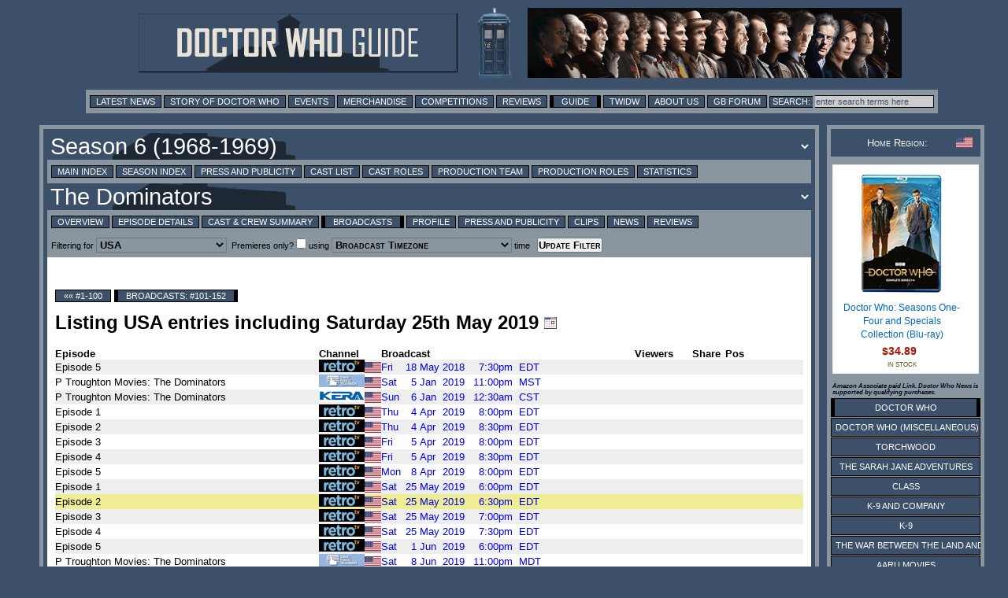

--- FILE ---
content_type: text/html; charset=UTF-8
request_url: https://guide.doctorwhonews.net/story.php?story=TheDominators&detail=broadcast&country=US&start=2019-05-25%2018:30:00&bdid=179050
body_size: 12602
content:
<!DOCTYPE html>
<html lang="en">
<head>
	<meta charset="utf-8"  />
<title>Doctor Who Guide: broadcasting for The Dominators</title>

              <meta name="description" content="Doctor Who News" /> 
              <meta content='newsintimeandspace.net' name='Author'/>
			<!--  <meta name="viewport" content="width=device-width, initial-scale=1"> -->
			  <link href="https://layout.doctorwhonews.net/css/layout_012025.css" rel="StyleSheet" type="text/css" media="all" />

<link href='//layout.doctorwhonews.net/images/DWN-G-Fav-Icon-16.png' rel='shortcut icon' type='image/jpeg'/> 

<meta property="og:title" content="Doctor Who Guide: broadcasting for The Dominators" />
<meta property="og:type" content="website" />

<meta property="og:url" content="guide.doctorwhonews.net/story.php?story=TheDominators&detail=broadcast&country=US&start=2019-05-25%2018:30:00&bdid=179050" /><meta property="og:description" content="A Guide to Doctor Who and its associated spin-offs, including Torchwood and The Sarah Jane Adventures." />
<meta property="fb:app_id" content="136403499724118" />
<meta property="fb:admins" content="699259858" />
<meta property="fb:admins" content="658357754" />
<!-- Highslide -->
<script src="https://layout.doctorwhonews.net/css/highslide/highslide-with-gallery-and-events.js" type="text/javascript" ></script>
<script charset="utf-8" src="https://layout.doctorwhonews.net/css/highslide/highslide.config.js" type="text/javascript" ></script>
<link href="https://layout.doctorwhonews.net/css/highslide/highslide.css" rel="stylesheet" type="text/css" />


<style type="text/css">
a img { border:0 }
</style>

<script type="text/javascript">
var hssourceid = null
var hstargetid = null
function makehstitle( me, targetid ) {
	hstargetid = document.getElementById(targetid)
	hssourceid = me
	return hstargetid.onclick()
}
function makehsconfig(id, thisid) {
    var nconfig = { transitions: ['expand', 'crossfade'] }
    if (!id) ourid = document.href
    else ourid = id
    nconfig.slideshowGroup = escape(ourid)  
    if (thisid && thisid==hstargetid)
    	nconfig.captionText = hssourceid.title
    return nconfig
}
</script>
<script type="text/javascript">
hs.Expander.prototype.onAfterClose = function (sender) {
	hstargetid = null
	hssourceid = null
	return true
}
</script>
<script type="text/javascript">
function show_infobox( text ) {
	document.getElementById('infobox').innerHTML = text
	document.getElementById('infoboxshell').style.display = 'block'
}
</script>
<!-- AddThis -->
<script type="text/javascript">
var addthis_config = { ui_cobrand: 'Doctor Who News', }
var addthis_share = { templates: { twitter: 'Doctor Who News: {{title}} - {{url}}', } }
</script>
<script src="//s7.addthis.com/js/250/addthis_widget.js#username=doctorwhonews" type="text/javascript"></script>

<script>
  (function(i,s,o,g,r,a,m){i['GoogleAnalyticsObject']=r;i[r]=i[r]||function(){
  (i[r].q=i[r].q||[]).push(arguments)},i[r].l=1*new Date();a=s.createElement(o),
  m=s.getElementsByTagName(o)[0];a.async=1;a.src=g;m.parentNode.insertBefore(a,m)
  })(window,document,'script','//www.google-analytics.com/analytics.js','ga');

  ga('create', 'UA-15957281-3', 'auto');
  ga('send', 'pageview');
</script>

<script type="text/javascript" src="https://layout.doctorwhonews.net/lib/videoplayer.js"></script>
<script type="text/javascript" src="https://layout.doctorwhonews.net/lib/dwndisplay.js"></script>

<script src="//platform.twitter.com/widgets.js" type="text/javascript"></script>

<script async src="https://pagead2.googlesyndication.com/pagead/js/adsbygoogle.js?client=ca-pub-2414018413253476"
     crossorigin="anonymous"></script>

<script>
  window.fbAsyncInit = function() {
    FB.init({
      appId      : 136403499724118,
      xfbml      : true,
      version    : 'v2.7'
    });
  };

  (function(d, s, id){
     var js, fjs = d.getElementsByTagName(s)[0];
     if (d.getElementById(id)) {return;}
     js = d.createElement(s); js.id = id;
     js.src = "//connect.facebook.net/en_GB/sdk.js";
     fjs.parentNode.insertBefore(js, fjs);
   }(document, 'script', 'facebook-jssdk'));
</script>
<!-- Google tag (gtag.js) -->
<script async src="https://www.googletagmanager.com/gtag/js?id=G-FW7HJ9Y75G"></script>
<script>
  window.dataLayer = window.dataLayer || [];
  function gtag(){dataLayer.push(arguments);}
  gtag('js', new Date());

  gtag('config', 'G-FW7HJ9Y75G');
</script>		  
</head>	<body>
		<div id="infoboxshell" draggable="true" style="display:none;left:30%;top:30%;text-align:left;position:fixed;border:5px double black;padding:0;z-index:500;width:400px;background-color:white"><div id="infobox" style="margin:0;border:0;padding:5px;height:380px;overflow:auto">
Here's some text
</div><div style="text-align:center;margin:0; border:4px ridge #cccccc; padding: 2px 0;height:20px;background-color:#cccccc;font-size:8pt;font-family:Arial,Sans-Serif" onclick="this.parentNode.style.display='none'">
CLOSE WINDOW
</div>
</div>		<div class="container">
<header>
<a href="/index.php"><img src="https://layout.doctorwhonews.net/logo.php?site=dwguide" alt="Doctor Who Guide" class="banner" />

<img src="https://layout.doctorwhonews.net/logo.php?site=dwguide&type=people" alt="Doctor Who Guide" class="banner" /></a></header>
<div class="Top_menu">
<div class="menu"><!-- Links section -->
<form action='//www.google.com/search' method='get'>
<a href="//www.doctorwhonews.net/" title="Latest News">Latest News</a>
<a href="//www.doctorwhonews.net/the_story_of_doctor_who/1" title="Story of Doctor Who">Story of Doctor Who</a>
<a href="//events.doctorwhonews.net/" title="Events">Events</a>
<a href="//merchandise.doctorwhonews.net" title="Merchandise">Merchandise</a>
<a href="//doctorwhonews.net/search/label/Competitions" title="Competitions">Competitions</a>
<a href="//reviews.doctorwhonews.net/" title="Reviews">Reviews</a>
<a class='selected' href="//guide.doctorwhonews.net/season.php">Guide</a>
<a href="//twidw.doctorwhonews.net/" title="This Week in Doctor Who">TWIDW</a>
<a href="//www.doctorwhonews.net/p/about-us.html" title="About Us">About Us</a>
<a href="//gallifreybase.com/" title="Gallifrey Base Forum">GB Forum</a>
<input class='searchsubmit' type='submit' value='Search:'/>
<input class='searchfield' maxlength='255' name='q' onfocus='this.value=&#39;&#39;' size='22' type='text' value='enter search terms here'/>
<input name='sitesearch' type='hidden' value='guide.doctorwhonews.net'/>
</form>
</div></div>
<div class="content-main-wrapper"><div class="content"><div class="post">
<form><input type="hidden" id="detail" value="broadcast" /><script>
function change_season() {
	var s = document.getElementById('season_selected')
	var d = document.getElementById('detail').value
	var t = document.getElementById('season_'+s.value)
	s.style.color = 'yellow'
	t.innerHTML += ' ... loading, please wait ...'
	if (d.length) d = '&detail=' + d
	window.location.assign('story.php?story='+s.value+d)
}
function change_story() {
	var s = document.getElementById('story_selected')
	var d = document.getElementById('detail').value
	var t = document.getElementById('story_'+s.value)
	s.style.color = 'yellow'
	t.innerHTML += ' ... loading, please wait ...'
	if (d.length) d = '&detail=' + d
	if (d.length) d = '&detail=' + d
	window.location.assign('story.php?story='+s.value+d)
}
</script>
<select title="Change Season" id="season_selected" onchange="change_season()" class="menu_title_select"><option id="season_AnUnearthlyChild" value="AnUnearthlyChild">Season 1 (1963-1964)</option><option id="season_PlanetofGiants" value="PlanetofGiants">Season 2 (1964-1965)</option><option id="season_Galaxy4" value="Galaxy4">Season 3 (1965-1966)</option><option id="season_TheSmugglers" value="TheSmugglers">Season 4 (1966-1967)</option><option id="season_TheTomboftheCybermen" value="TheTomboftheCybermen">Season 5 (1967-1968)</option><option id="season_TheDominators" value="TheDominators" selected="1">Season 6 (1968-1969)</option><option id="season_SpearheadFromSpace" value="SpearheadFromSpace">Season 7 (1970)</option><option id="season_TerroroftheAutons" value="TerroroftheAutons">Season 8 (1971)</option><option id="season_DayoftheDaleks" value="DayoftheDaleks">Season 9 (1972)</option><option id="season_TheThreeDoctors" value="TheThreeDoctors">Season 10 (1972-1973)</option><option id="season_TheTimeWarrior" value="TheTimeWarrior">Season 11 (1973-1974)</option><option id="season_Robot" value="Robot">Season 12 (1974-1975)</option><option id="season_TerroroftheZygons" value="TerroroftheZygons">Season 13 (1975-1976)</option><option id="season_TheMasqueofMandragora" value="TheMasqueofMandragora">Season 14 (1976-1977)</option><option id="season_HorrorofFangRock" value="HorrorofFangRock">Season 15 (1977-1978)</option><option id="season_TheRibosOperation" value="TheRibosOperation">Season 16 (1978-1979)</option><option id="season_DestinyoftheDaleks" value="DestinyoftheDaleks">Season 17 (1979-1980)</option><option id="season_TheLeisureHive" value="TheLeisureHive">Season 18 (1980-1981)</option><option id="season_Castrovalva" value="Castrovalva">Season 19 (1982)</option><option id="season_ArcofInfinity" value="ArcofInfinity">Season 20 (1983)</option><option id="season_TheFiveDoctors" value="TheFiveDoctors">20th Anniversary Special</option><option id="season_WarriorsoftheDeep" value="WarriorsoftheDeep">Season 21 (1984)</option><option id="season_AttackoftheCybermen" value="AttackoftheCybermen">Season 22 (1985)</option><option id="season_TheMysteriousPlanet" value="TheMysteriousPlanet">Season 23: The Trial of a Time Lord (1986)</option><option id="season_TimeandtheRani" value="TimeandtheRani">Season 24 (1987)</option><option id="season_RemembranceoftheDaleks" value="RemembranceoftheDaleks">Season 25 (1988-1989)</option><option id="season_Battlefield" value="Battlefield">Season 26 (1989)</option><option id="season_TheTVMovie" value="TheTVMovie">Television movie (1996)</option><option id="season_Rose" value="Rose">Series One [Season 27] (2005)</option><option id="season_TheChristmasInvasion" value="TheChristmasInvasion">Specials (2005)</option><option id="season_NewEarth" value="NewEarth">Series Two [Season 28] (2006)</option><option id="season_TheRunawayBride" value="TheRunawayBride">Specials (2006)</option><option id="season_SmithandJones" value="SmithandJones">Series Three [Season 29] (2007)</option><option id="season_VoyageoftheDamned" value="VoyageoftheDamned">Specials (2007)</option><option id="season_PartnersinCrime" value="PartnersinCrime">Series Four [Season 30] (2008)</option><option id="season_TheNextDoctor" value="TheNextDoctor">Specials (2008-2010)</option><option id="season_TheEleventhHour" value="TheEleventhHour">Series Five [Season 31] (2010)</option><option id="season_AChristmasCarol" value="AChristmasCarol">Specials (2010-2011)</option><option id="season_DayoftheMoon" value="DayoftheMoon">Series Six [Season 32] (2011)</option><option id="season_TheDoctorTheWidowandtheWardrobe" value="TheDoctorTheWidowandtheWardrobe">Specials (2011-2012)</option><option id="season_AsylumoftheDaleks" value="AsylumoftheDaleks">Series Seven [Season 33] (2012-2013)</option><option id="season_TheDayofTheDoctor" value="TheDayofTheDoctor">Fiftieth Anniversary Specials</option><option id="season_DeepBreath" value="DeepBreath">Series Eight [Season 34] (2014)</option><option id="season_LastChristmas" value="LastChristmas">Specials (2014)</option><option id="season_TheMagiciansApprentice" value="TheMagiciansApprentice">Series Nine [Season 35] (2015)</option><option id="season_TheHusbandsOfRiverSong" value="TheHusbandsOfRiverSong">Specials (2015/2016)</option><option id="season_ThePilot" value="ThePilot">Series Ten [Season 36] (2017)</option><option id="season_TwiceUponATime" value="TwiceUponATime">Christmas 2017</option><option id="season_TheWomanWhoFellToEarth" value="TheWomanWhoFellToEarth">Series Eleven [Season 37] (2018)</option><option id="season_Resolution" value="Resolution">New Years Day 2019</option><option id="season_Spyfall" value="Spyfall">Series Twelve [Season 38] (2020)</option><option id="season_RevolutionoftheDaleks" value="RevolutionoftheDaleks">New Years Day 2021 (2021)</option><option id="season_Flux" value="Flux">Series Thirteen [Season 39] Flux (2021)</option><option id="season_EveOfTheDaleks" value="EveOfTheDaleks">Specials (2022)</option><option id="season_TheStarBeast" value="TheStarBeast">Specials (2023)</option><option id="season_SpaceBabies" value="SpaceBabies">Season One [Season 40]</option><option id="season_JoytotheWorld" value="JoytotheWorld">Christmas 2024</option><option id="season_The_Robot_Revolution" value="The_Robot_Revolution">Season Two [Season 41]</option><option id="season_Christmas2026" value="Christmas2026">Christmas 2026</option></select><div class="menu"><a href="https://guide.doctorwhonews.net/index.php?" >Main Index</a> <a href="https://guide.doctorwhonews.net/season.php?code=6" >Season Index</a> <a href="https://guide.doctorwhonews.net/season.php?code=6&detail=press" >Press and Publicity</a> <a href="https://guide.doctorwhonews.net/people.php?type=cast" >Cast List</a> <a href="https://guide.doctorwhonews.net/roles.php?type=cast" >Cast Roles</a> <a href="https://guide.doctorwhonews.net/people.php?type=crew" >Production Team</a> <a href="https://guide.doctorwhonews.net/roles.php?type=crew" >Production Roles</a> <a href="https://guide.doctorwhonews.net/info.php?" >Statistics</a></div><div style="position:relative"><div style="position:absolute;top:8px;right:10px;z-index:200"><g:plusone size="medium" href="story.php?code=44"></g:plusone></div><select title="Change Story" id="story_selected" onchange="change_story()" class="menu_title_select"><option id="story_TheDominators" value="TheDominators" selected="1">The Dominators</option><option id="story_TheMindRobber" value="TheMindRobber">The Mind Robber</option><option id="story_TheInvasion" value="TheInvasion">The Invasion</option><option id="story_TheKrotons" value="TheKrotons">The Krotons</option><option id="story_TheSeedsofDeath" value="TheSeedsofDeath">The Seeds of Death</option><option id="story_TheSpacePirates" value="TheSpacePirates">The Space Pirates</option><option id="story_TheWarGames" value="TheWarGames">The War Games</option></select></div><div class="menu"><a href="./story.php?story=TheDominators">Overview</a> <a href="./story.php?story=TheDominators/1">Episode Details</a> <a href="./story.php?story=TheDominators&amp;detail=cast">Cast &amp; Crew Summary</a> <a class="selected" href="./story.php?story=TheDominators&amp;detail=broadcast">Broadcasts</a> <a href="./story.php?story=TheDominators&amp;detail=profile">Profile</a> <a href="./story.php?story=TheDominators&amp;detail=press">Press and Publicity</a> <a href="./story.php?story=TheDominators&amp;detail=clips">Clips</a> <a href="./story.php?story=TheDominators&amp;detail=news" target="_blank">News</a> <a href="./story.php?story=TheDominators&amp;detail=reviews">Reviews</a> </div></form><div class="menu"><!-- Links section --><form method="GET" action="story.php"><input type="hidden" name="detail" value="broadcast" /><input type="hidden" name="story" value="TheDominators" /><input type="hidden" name="start" value="2019-05-25 18:30:00" />Filtering for <select class="smcaps aligncentre black bold bgmenu" name="country"><option title="This region also covers worldwide" value="AA">All Countries</option><option value="GB">United Kingdom</option><option selected="1" value="US">USA</option><option value="CA">Canada</option><option value="AU">Australia</option><option value="NZ">New Zealand</option><option title="This region also covers Austria, Belarus, Belgium, Croatia, Cyprus, France, Germany, Greece, Italy, Malta, Moldova, Monaco, Netherlands, Portugal, Slovenia, Spain (inc Canary Islands), Switzerland, Turkey" value="EU">Europe</option><option value="DE">Germany</option><option value="DK">Denmark</option><option value="ES">Spain</option><option value="IE">Ireland</option><option value="PT">Portugal</option><option value="FI">Finland</option><option value="BE">Belgium</option><option value="FR">France</option><option value="LU">Luxembourg</option><option value="IT">Italy</option><option value="IN">India</option><option title="This region also covers Belgium (Flanders) too via SyFy" value="NL">Netherlands</option><option value="NO">Norway</option><option value="SE">Sweden</option><option value="HR">Croatia</option><option value="PL">Poland</option><option value="RO">Romania</option><option value="RU">Russia</option><option value="CH">Switzerland</option><option value="GR">Greece</option><option value="IL">Israel</option><option value="AR">Argentina</option><option value="ZA">South Africa</option><option value="TR">Turkey</option><option value="BR">Brazil</option><option value="KR">South Korea</option><option value="JP">Japan</option><option value="SG">Singapore</option><option value="HK">Hong Kong</option><option value="ID">Indonesia</option><option value="MY">Malaysia</option><option value="TW">Taiwan</option><option value="TH">Thailand</option><option value="AT">Austria</option><option value="AZ">Azerbaijan</option><option value="BY">Belarus</option><option value="BA">Bosnia and Herzegovina</option><option value="CY">Cyprus</option><option value="CZ">Czech Republic</option><option value="EE">Estonia</option><option value="GE">Georgia</option><option value="LV">Latvia</option><option value="LT">Lithuania</option><option value="MK">Macedonia</option><option value="MT">Malta</option><option value="MD">Moldova</option><option value="MC">Monaco</option><option value="RS">Serbia</option><option value="SK">Slovakia</option><option value="SI">Slovenia</option><option value="UA">Ukraine</option><option value="HU">Hungary</option><option value="BG">Bulgaria</option><option value="BO">Bolivia</option><option value="CO">Colombia</option><option value="CL">Chile</option><option value="CR">Costa Rica</option><option value="DO">Dominican Republic</option><option value="EC">Ecuador</option><option value="SV">El Salvador</option><option value="GT">Guatemala</option><option value="HT">Haiti</option><option value="HN">Honduras</option><option value="NI">Nicaragua</option><option value="PA">Panama</option><option value="PY">Paraguay</option><option value="PE">Peru</option><option value="PR">Puerto Rico</option><option value="UY">Uraguay</option><option value="MX">Mexico</option><option value="VE">Venezuala</option><option title="This region also covers Iceland, Sweden, Finland, Denmark" value="N_">Nordic Europe</option><option title="This region also covers Hong Kong, Indonesia, Malaysia, Singapore, South Korea, Taiwan, Thailand" value="AP">Asia Pacific</option><option title="This region also covers Argentina, Bolivia, Brazil, Chile, Colombia, Costa Rica, Dominican Republic, Ecuador, El Salvador, Guatemala, Haiti, Honduras, Mexico, Nicaragua, Panama, Paraguay, Peru, Puerto Rico, Uruguay, Venezuala" value="L_">Latin/South America</option><option title="This region also covers Afghanistan, Algeria, Bahrain, Chad, Djibouti, Egypt, Iran, Iraq, Jordan, Kazakhstan, Kuwait, Lebanon, Libya, Mauritania, Morocco, Oman, Palestinian Territories, Qatar, Saudi Arabia, Somalia, Sudan, Syria, Tunisia, United Arab Emirates, Yemen" value="M_">Middle East</option><option title="This region also covers Belgium,Netherlands" value="B_">Benelux Europe</option><option title="This region also covers Worldwide" value="O_">Miscellaneous Channels</option></select>&nbsp;&nbsp;Premieres only? <input type="checkbox" name="premonly" value="1"/> using <select class="smcaps aligncentre black bold bgmenu" name="tz"><option value="" selected="1">Broadcast Timezone</option><option value="Europe/London">UK</option><option value="Europe/Paris">Europe</option><option value="America/New_York">America (East)</option><option value="America/Los_Angeles">America (West)</option><option value="Australia/Sydney">Australia (East)</option><option value="Pacific/Auckland">New Zealand</option><option value=""></option><option value="Africa/Abidjan">Africa/Abidjan</option><option value="Africa/Accra">Africa/Accra</option><option value="Africa/Addis_Ababa">Africa/Addis_Ababa</option><option value="Africa/Algiers">Africa/Algiers</option><option value="Africa/Asmara">Africa/Asmara</option><option value="Africa/Bamako">Africa/Bamako</option><option value="Africa/Bangui">Africa/Bangui</option><option value="Africa/Banjul">Africa/Banjul</option><option value="Africa/Bissau">Africa/Bissau</option><option value="Africa/Blantyre">Africa/Blantyre</option><option value="Africa/Brazzaville">Africa/Brazzaville</option><option value="Africa/Bujumbura">Africa/Bujumbura</option><option value="Africa/Cairo">Africa/Cairo</option><option value="Africa/Casablanca">Africa/Casablanca</option><option value="Africa/Ceuta">Africa/Ceuta</option><option value="Africa/Conakry">Africa/Conakry</option><option value="Africa/Dakar">Africa/Dakar</option><option value="Africa/Dar_es_Salaam">Africa/Dar_es_Salaam</option><option value="Africa/Djibouti">Africa/Djibouti</option><option value="Africa/Douala">Africa/Douala</option><option value="Africa/El_Aaiun">Africa/El_Aaiun</option><option value="Africa/Freetown">Africa/Freetown</option><option value="Africa/Gaborone">Africa/Gaborone</option><option value="Africa/Harare">Africa/Harare</option><option value="Africa/Johannesburg">Africa/Johannesburg</option><option value="Africa/Juba">Africa/Juba</option><option value="Africa/Kampala">Africa/Kampala</option><option value="Africa/Khartoum">Africa/Khartoum</option><option value="Africa/Kigali">Africa/Kigali</option><option value="Africa/Kinshasa">Africa/Kinshasa</option><option value="Africa/Lagos">Africa/Lagos</option><option value="Africa/Libreville">Africa/Libreville</option><option value="Africa/Lome">Africa/Lome</option><option value="Africa/Luanda">Africa/Luanda</option><option value="Africa/Lubumbashi">Africa/Lubumbashi</option><option value="Africa/Lusaka">Africa/Lusaka</option><option value="Africa/Malabo">Africa/Malabo</option><option value="Africa/Maputo">Africa/Maputo</option><option value="Africa/Maseru">Africa/Maseru</option><option value="Africa/Mbabane">Africa/Mbabane</option><option value="Africa/Mogadishu">Africa/Mogadishu</option><option value="Africa/Monrovia">Africa/Monrovia</option><option value="Africa/Nairobi">Africa/Nairobi</option><option value="Africa/Ndjamena">Africa/Ndjamena</option><option value="Africa/Niamey">Africa/Niamey</option><option value="Africa/Nouakchott">Africa/Nouakchott</option><option value="Africa/Ouagadougou">Africa/Ouagadougou</option><option value="Africa/Porto-Novo">Africa/Porto-Novo</option><option value="Africa/Sao_Tome">Africa/Sao_Tome</option><option value="Africa/Tripoli">Africa/Tripoli</option><option value="Africa/Tunis">Africa/Tunis</option><option value="Africa/Windhoek">Africa/Windhoek</option><option value="America/Adak">America/Adak</option><option value="America/Anchorage">America/Anchorage</option><option value="America/Anguilla">America/Anguilla</option><option value="America/Antigua">America/Antigua</option><option value="America/Araguaina">America/Araguaina</option><option value="America/Argentina/Buenos_Aires">America/Argentina/Buenos_Aires</option><option value="America/Argentina/Catamarca">America/Argentina/Catamarca</option><option value="America/Argentina/Cordoba">America/Argentina/Cordoba</option><option value="America/Argentina/Jujuy">America/Argentina/Jujuy</option><option value="America/Argentina/La_Rioja">America/Argentina/La_Rioja</option><option value="America/Argentina/Mendoza">America/Argentina/Mendoza</option><option value="America/Argentina/Rio_Gallegos">America/Argentina/Rio_Gallegos</option><option value="America/Argentina/Salta">America/Argentina/Salta</option><option value="America/Argentina/San_Juan">America/Argentina/San_Juan</option><option value="America/Argentina/San_Luis">America/Argentina/San_Luis</option><option value="America/Argentina/Tucuman">America/Argentina/Tucuman</option><option value="America/Argentina/Ushuaia">America/Argentina/Ushuaia</option><option value="America/Aruba">America/Aruba</option><option value="America/Asuncion">America/Asuncion</option><option value="America/Atikokan">America/Atikokan</option><option value="America/Bahia">America/Bahia</option><option value="America/Bahia_Banderas">America/Bahia_Banderas</option><option value="America/Barbados">America/Barbados</option><option value="America/Belem">America/Belem</option><option value="America/Belize">America/Belize</option><option value="America/Blanc-Sablon">America/Blanc-Sablon</option><option value="America/Boa_Vista">America/Boa_Vista</option><option value="America/Bogota">America/Bogota</option><option value="America/Boise">America/Boise</option><option value="America/Cambridge_Bay">America/Cambridge_Bay</option><option value="America/Campo_Grande">America/Campo_Grande</option><option value="America/Cancun">America/Cancun</option><option value="America/Caracas">America/Caracas</option><option value="America/Cayenne">America/Cayenne</option><option value="America/Cayman">America/Cayman</option><option value="America/Chicago">America/Chicago</option><option value="America/Chihuahua">America/Chihuahua</option><option value="America/Ciudad_Juarez">America/Ciudad_Juarez</option><option value="America/Costa_Rica">America/Costa_Rica</option><option value="America/Creston">America/Creston</option><option value="America/Cuiaba">America/Cuiaba</option><option value="America/Curacao">America/Curacao</option><option value="America/Danmarkshavn">America/Danmarkshavn</option><option value="America/Dawson">America/Dawson</option><option value="America/Dawson_Creek">America/Dawson_Creek</option><option value="America/Denver">America/Denver</option><option value="America/Detroit">America/Detroit</option><option value="America/Dominica">America/Dominica</option><option value="America/Edmonton">America/Edmonton</option><option value="America/Eirunepe">America/Eirunepe</option><option value="America/El_Salvador">America/El_Salvador</option><option value="America/Fort_Nelson">America/Fort_Nelson</option><option value="America/Fortaleza">America/Fortaleza</option><option value="America/Glace_Bay">America/Glace_Bay</option><option value="America/Goose_Bay">America/Goose_Bay</option><option value="America/Grand_Turk">America/Grand_Turk</option><option value="America/Grenada">America/Grenada</option><option value="America/Guadeloupe">America/Guadeloupe</option><option value="America/Guatemala">America/Guatemala</option><option value="America/Guayaquil">America/Guayaquil</option><option value="America/Guyana">America/Guyana</option><option value="America/Halifax">America/Halifax</option><option value="America/Havana">America/Havana</option><option value="America/Hermosillo">America/Hermosillo</option><option value="America/Indiana/Indianapolis">America/Indiana/Indianapolis</option><option value="America/Indiana/Knox">America/Indiana/Knox</option><option value="America/Indiana/Marengo">America/Indiana/Marengo</option><option value="America/Indiana/Petersburg">America/Indiana/Petersburg</option><option value="America/Indiana/Tell_City">America/Indiana/Tell_City</option><option value="America/Indiana/Vevay">America/Indiana/Vevay</option><option value="America/Indiana/Vincennes">America/Indiana/Vincennes</option><option value="America/Indiana/Winamac">America/Indiana/Winamac</option><option value="America/Inuvik">America/Inuvik</option><option value="America/Iqaluit">America/Iqaluit</option><option value="America/Jamaica">America/Jamaica</option><option value="America/Juneau">America/Juneau</option><option value="America/Kentucky/Louisville">America/Kentucky/Louisville</option><option value="America/Kentucky/Monticello">America/Kentucky/Monticello</option><option value="America/Kralendijk">America/Kralendijk</option><option value="America/La_Paz">America/La_Paz</option><option value="America/Lima">America/Lima</option><option value="America/Los_Angeles">America/Los_Angeles</option><option value="America/Lower_Princes">America/Lower_Princes</option><option value="America/Maceio">America/Maceio</option><option value="America/Managua">America/Managua</option><option value="America/Manaus">America/Manaus</option><option value="America/Marigot">America/Marigot</option><option value="America/Martinique">America/Martinique</option><option value="America/Matamoros">America/Matamoros</option><option value="America/Mazatlan">America/Mazatlan</option><option value="America/Menominee">America/Menominee</option><option value="America/Merida">America/Merida</option><option value="America/Metlakatla">America/Metlakatla</option><option value="America/Mexico_City">America/Mexico_City</option><option value="America/Miquelon">America/Miquelon</option><option value="America/Moncton">America/Moncton</option><option value="America/Monterrey">America/Monterrey</option><option value="America/Montevideo">America/Montevideo</option><option value="America/Montserrat">America/Montserrat</option><option value="America/Nassau">America/Nassau</option><option value="America/New_York">America/New_York</option><option value="America/Nome">America/Nome</option><option value="America/Noronha">America/Noronha</option><option value="America/North_Dakota/Beulah">America/North_Dakota/Beulah</option><option value="America/North_Dakota/Center">America/North_Dakota/Center</option><option value="America/North_Dakota/New_Salem">America/North_Dakota/New_Salem</option><option value="America/Nuuk">America/Nuuk</option><option value="America/Ojinaga">America/Ojinaga</option><option value="America/Panama">America/Panama</option><option value="America/Paramaribo">America/Paramaribo</option><option value="America/Phoenix">America/Phoenix</option><option value="America/Port-au-Prince">America/Port-au-Prince</option><option value="America/Port_of_Spain">America/Port_of_Spain</option><option value="America/Porto_Velho">America/Porto_Velho</option><option value="America/Puerto_Rico">America/Puerto_Rico</option><option value="America/Punta_Arenas">America/Punta_Arenas</option><option value="America/Rankin_Inlet">America/Rankin_Inlet</option><option value="America/Recife">America/Recife</option><option value="America/Regina">America/Regina</option><option value="America/Resolute">America/Resolute</option><option value="America/Rio_Branco">America/Rio_Branco</option><option value="America/Santarem">America/Santarem</option><option value="America/Santiago">America/Santiago</option><option value="America/Santo_Domingo">America/Santo_Domingo</option><option value="America/Sao_Paulo">America/Sao_Paulo</option><option value="America/Scoresbysund">America/Scoresbysund</option><option value="America/Sitka">America/Sitka</option><option value="America/St_Barthelemy">America/St_Barthelemy</option><option value="America/St_Johns">America/St_Johns</option><option value="America/St_Kitts">America/St_Kitts</option><option value="America/St_Lucia">America/St_Lucia</option><option value="America/St_Thomas">America/St_Thomas</option><option value="America/St_Vincent">America/St_Vincent</option><option value="America/Swift_Current">America/Swift_Current</option><option value="America/Tegucigalpa">America/Tegucigalpa</option><option value="America/Thule">America/Thule</option><option value="America/Tijuana">America/Tijuana</option><option value="America/Toronto">America/Toronto</option><option value="America/Tortola">America/Tortola</option><option value="America/Vancouver">America/Vancouver</option><option value="America/Whitehorse">America/Whitehorse</option><option value="America/Winnipeg">America/Winnipeg</option><option value="America/Yakutat">America/Yakutat</option><option value="Antarctica/Casey">Antarctica/Casey</option><option value="Antarctica/Davis">Antarctica/Davis</option><option value="Antarctica/DumontDUrville">Antarctica/DumontDUrville</option><option value="Antarctica/Macquarie">Antarctica/Macquarie</option><option value="Antarctica/Mawson">Antarctica/Mawson</option><option value="Antarctica/McMurdo">Antarctica/McMurdo</option><option value="Antarctica/Palmer">Antarctica/Palmer</option><option value="Antarctica/Rothera">Antarctica/Rothera</option><option value="Antarctica/Syowa">Antarctica/Syowa</option><option value="Antarctica/Troll">Antarctica/Troll</option><option value="Antarctica/Vostok">Antarctica/Vostok</option><option value="Arctic/Longyearbyen">Arctic/Longyearbyen</option><option value="Asia/Aden">Asia/Aden</option><option value="Asia/Almaty">Asia/Almaty</option><option value="Asia/Amman">Asia/Amman</option><option value="Asia/Anadyr">Asia/Anadyr</option><option value="Asia/Aqtau">Asia/Aqtau</option><option value="Asia/Aqtobe">Asia/Aqtobe</option><option value="Asia/Ashgabat">Asia/Ashgabat</option><option value="Asia/Atyrau">Asia/Atyrau</option><option value="Asia/Baghdad">Asia/Baghdad</option><option value="Asia/Bahrain">Asia/Bahrain</option><option value="Asia/Baku">Asia/Baku</option><option value="Asia/Bangkok">Asia/Bangkok</option><option value="Asia/Barnaul">Asia/Barnaul</option><option value="Asia/Beirut">Asia/Beirut</option><option value="Asia/Bishkek">Asia/Bishkek</option><option value="Asia/Brunei">Asia/Brunei</option><option value="Asia/Chita">Asia/Chita</option><option value="Asia/Choibalsan">Asia/Choibalsan</option><option value="Asia/Colombo">Asia/Colombo</option><option value="Asia/Damascus">Asia/Damascus</option><option value="Asia/Dhaka">Asia/Dhaka</option><option value="Asia/Dili">Asia/Dili</option><option value="Asia/Dubai">Asia/Dubai</option><option value="Asia/Dushanbe">Asia/Dushanbe</option><option value="Asia/Famagusta">Asia/Famagusta</option><option value="Asia/Gaza">Asia/Gaza</option><option value="Asia/Hebron">Asia/Hebron</option><option value="Asia/Ho_Chi_Minh">Asia/Ho_Chi_Minh</option><option value="Asia/Hong_Kong">Asia/Hong_Kong</option><option value="Asia/Hovd">Asia/Hovd</option><option value="Asia/Irkutsk">Asia/Irkutsk</option><option value="Asia/Jakarta">Asia/Jakarta</option><option value="Asia/Jayapura">Asia/Jayapura</option><option value="Asia/Jerusalem">Asia/Jerusalem</option><option value="Asia/Kabul">Asia/Kabul</option><option value="Asia/Kamchatka">Asia/Kamchatka</option><option value="Asia/Karachi">Asia/Karachi</option><option value="Asia/Kathmandu">Asia/Kathmandu</option><option value="Asia/Khandyga">Asia/Khandyga</option><option value="Asia/Kolkata">Asia/Kolkata</option><option value="Asia/Krasnoyarsk">Asia/Krasnoyarsk</option><option value="Asia/Kuala_Lumpur">Asia/Kuala_Lumpur</option><option value="Asia/Kuching">Asia/Kuching</option><option value="Asia/Kuwait">Asia/Kuwait</option><option value="Asia/Macau">Asia/Macau</option><option value="Asia/Magadan">Asia/Magadan</option><option value="Asia/Makassar">Asia/Makassar</option><option value="Asia/Manila">Asia/Manila</option><option value="Asia/Muscat">Asia/Muscat</option><option value="Asia/Nicosia">Asia/Nicosia</option><option value="Asia/Novokuznetsk">Asia/Novokuznetsk</option><option value="Asia/Novosibirsk">Asia/Novosibirsk</option><option value="Asia/Omsk">Asia/Omsk</option><option value="Asia/Oral">Asia/Oral</option><option value="Asia/Phnom_Penh">Asia/Phnom_Penh</option><option value="Asia/Pontianak">Asia/Pontianak</option><option value="Asia/Pyongyang">Asia/Pyongyang</option><option value="Asia/Qatar">Asia/Qatar</option><option value="Asia/Qostanay">Asia/Qostanay</option><option value="Asia/Qyzylorda">Asia/Qyzylorda</option><option value="Asia/Riyadh">Asia/Riyadh</option><option value="Asia/Sakhalin">Asia/Sakhalin</option><option value="Asia/Samarkand">Asia/Samarkand</option><option value="Asia/Seoul">Asia/Seoul</option><option value="Asia/Shanghai">Asia/Shanghai</option><option value="Asia/Singapore">Asia/Singapore</option><option value="Asia/Srednekolymsk">Asia/Srednekolymsk</option><option value="Asia/Taipei">Asia/Taipei</option><option value="Asia/Tashkent">Asia/Tashkent</option><option value="Asia/Tbilisi">Asia/Tbilisi</option><option value="Asia/Tehran">Asia/Tehran</option><option value="Asia/Thimphu">Asia/Thimphu</option><option value="Asia/Tokyo">Asia/Tokyo</option><option value="Asia/Tomsk">Asia/Tomsk</option><option value="Asia/Ulaanbaatar">Asia/Ulaanbaatar</option><option value="Asia/Urumqi">Asia/Urumqi</option><option value="Asia/Ust-Nera">Asia/Ust-Nera</option><option value="Asia/Vientiane">Asia/Vientiane</option><option value="Asia/Vladivostok">Asia/Vladivostok</option><option value="Asia/Yakutsk">Asia/Yakutsk</option><option value="Asia/Yangon">Asia/Yangon</option><option value="Asia/Yekaterinburg">Asia/Yekaterinburg</option><option value="Asia/Yerevan">Asia/Yerevan</option><option value="Atlantic/Azores">Atlantic/Azores</option><option value="Atlantic/Bermuda">Atlantic/Bermuda</option><option value="Atlantic/Canary">Atlantic/Canary</option><option value="Atlantic/Cape_Verde">Atlantic/Cape_Verde</option><option value="Atlantic/Faroe">Atlantic/Faroe</option><option value="Atlantic/Madeira">Atlantic/Madeira</option><option value="Atlantic/Reykjavik">Atlantic/Reykjavik</option><option value="Atlantic/South_Georgia">Atlantic/South_Georgia</option><option value="Atlantic/St_Helena">Atlantic/St_Helena</option><option value="Atlantic/Stanley">Atlantic/Stanley</option><option value="Australia/Adelaide">Australia/Adelaide</option><option value="Australia/Brisbane">Australia/Brisbane</option><option value="Australia/Broken_Hill">Australia/Broken_Hill</option><option value="Australia/Darwin">Australia/Darwin</option><option value="Australia/Eucla">Australia/Eucla</option><option value="Australia/Hobart">Australia/Hobart</option><option value="Australia/Lindeman">Australia/Lindeman</option><option value="Australia/Lord_Howe">Australia/Lord_Howe</option><option value="Australia/Melbourne">Australia/Melbourne</option><option value="Australia/Perth">Australia/Perth</option><option value="Australia/Sydney">Australia/Sydney</option><option value="Europe/Amsterdam">Europe/Amsterdam</option><option value="Europe/Andorra">Europe/Andorra</option><option value="Europe/Astrakhan">Europe/Astrakhan</option><option value="Europe/Athens">Europe/Athens</option><option value="Europe/Belgrade">Europe/Belgrade</option><option value="Europe/Berlin">Europe/Berlin</option><option value="Europe/Bratislava">Europe/Bratislava</option><option value="Europe/Brussels">Europe/Brussels</option><option value="Europe/Bucharest">Europe/Bucharest</option><option value="Europe/Budapest">Europe/Budapest</option><option value="Europe/Busingen">Europe/Busingen</option><option value="Europe/Chisinau">Europe/Chisinau</option><option value="Europe/Copenhagen">Europe/Copenhagen</option><option value="Europe/Dublin">Europe/Dublin</option><option value="Europe/Gibraltar">Europe/Gibraltar</option><option value="Europe/Guernsey">Europe/Guernsey</option><option value="Europe/Helsinki">Europe/Helsinki</option><option value="Europe/Isle_of_Man">Europe/Isle_of_Man</option><option value="Europe/Istanbul">Europe/Istanbul</option><option value="Europe/Jersey">Europe/Jersey</option><option value="Europe/Kaliningrad">Europe/Kaliningrad</option><option value="Europe/Kirov">Europe/Kirov</option><option value="Europe/Kyiv">Europe/Kyiv</option><option value="Europe/Lisbon">Europe/Lisbon</option><option value="Europe/Ljubljana">Europe/Ljubljana</option><option value="Europe/London">Europe/London</option><option value="Europe/Luxembourg">Europe/Luxembourg</option><option value="Europe/Madrid">Europe/Madrid</option><option value="Europe/Malta">Europe/Malta</option><option value="Europe/Mariehamn">Europe/Mariehamn</option><option value="Europe/Minsk">Europe/Minsk</option><option value="Europe/Monaco">Europe/Monaco</option><option value="Europe/Moscow">Europe/Moscow</option><option value="Europe/Oslo">Europe/Oslo</option><option value="Europe/Paris">Europe/Paris</option><option value="Europe/Podgorica">Europe/Podgorica</option><option value="Europe/Prague">Europe/Prague</option><option value="Europe/Riga">Europe/Riga</option><option value="Europe/Rome">Europe/Rome</option><option value="Europe/Samara">Europe/Samara</option><option value="Europe/San_Marino">Europe/San_Marino</option><option value="Europe/Sarajevo">Europe/Sarajevo</option><option value="Europe/Saratov">Europe/Saratov</option><option value="Europe/Simferopol">Europe/Simferopol</option><option value="Europe/Skopje">Europe/Skopje</option><option value="Europe/Sofia">Europe/Sofia</option><option value="Europe/Stockholm">Europe/Stockholm</option><option value="Europe/Tallinn">Europe/Tallinn</option><option value="Europe/Tirane">Europe/Tirane</option><option value="Europe/Ulyanovsk">Europe/Ulyanovsk</option><option value="Europe/Vaduz">Europe/Vaduz</option><option value="Europe/Vatican">Europe/Vatican</option><option value="Europe/Vienna">Europe/Vienna</option><option value="Europe/Vilnius">Europe/Vilnius</option><option value="Europe/Volgograd">Europe/Volgograd</option><option value="Europe/Warsaw">Europe/Warsaw</option><option value="Europe/Zagreb">Europe/Zagreb</option><option value="Europe/Zurich">Europe/Zurich</option><option value="Indian/Antananarivo">Indian/Antananarivo</option><option value="Indian/Chagos">Indian/Chagos</option><option value="Indian/Christmas">Indian/Christmas</option><option value="Indian/Cocos">Indian/Cocos</option><option value="Indian/Comoro">Indian/Comoro</option><option value="Indian/Kerguelen">Indian/Kerguelen</option><option value="Indian/Mahe">Indian/Mahe</option><option value="Indian/Maldives">Indian/Maldives</option><option value="Indian/Mauritius">Indian/Mauritius</option><option value="Indian/Mayotte">Indian/Mayotte</option><option value="Indian/Reunion">Indian/Reunion</option><option value="Pacific/Apia">Pacific/Apia</option><option value="Pacific/Auckland">Pacific/Auckland</option><option value="Pacific/Bougainville">Pacific/Bougainville</option><option value="Pacific/Chatham">Pacific/Chatham</option><option value="Pacific/Chuuk">Pacific/Chuuk</option><option value="Pacific/Easter">Pacific/Easter</option><option value="Pacific/Efate">Pacific/Efate</option><option value="Pacific/Fakaofo">Pacific/Fakaofo</option><option value="Pacific/Fiji">Pacific/Fiji</option><option value="Pacific/Funafuti">Pacific/Funafuti</option><option value="Pacific/Galapagos">Pacific/Galapagos</option><option value="Pacific/Gambier">Pacific/Gambier</option><option value="Pacific/Guadalcanal">Pacific/Guadalcanal</option><option value="Pacific/Guam">Pacific/Guam</option><option value="Pacific/Honolulu">Pacific/Honolulu</option><option value="Pacific/Kanton">Pacific/Kanton</option><option value="Pacific/Kiritimati">Pacific/Kiritimati</option><option value="Pacific/Kosrae">Pacific/Kosrae</option><option value="Pacific/Kwajalein">Pacific/Kwajalein</option><option value="Pacific/Majuro">Pacific/Majuro</option><option value="Pacific/Marquesas">Pacific/Marquesas</option><option value="Pacific/Midway">Pacific/Midway</option><option value="Pacific/Nauru">Pacific/Nauru</option><option value="Pacific/Niue">Pacific/Niue</option><option value="Pacific/Norfolk">Pacific/Norfolk</option><option value="Pacific/Noumea">Pacific/Noumea</option><option value="Pacific/Pago_Pago">Pacific/Pago_Pago</option><option value="Pacific/Palau">Pacific/Palau</option><option value="Pacific/Pitcairn">Pacific/Pitcairn</option><option value="Pacific/Pohnpei">Pacific/Pohnpei</option><option value="Pacific/Port_Moresby">Pacific/Port_Moresby</option><option value="Pacific/Rarotonga">Pacific/Rarotonga</option><option value="Pacific/Saipan">Pacific/Saipan</option><option value="Pacific/Tahiti">Pacific/Tahiti</option><option value="Pacific/Tarawa">Pacific/Tarawa</option><option value="Pacific/Tongatapu">Pacific/Tongatapu</option><option value="Pacific/Wake">Pacific/Wake</option><option value="Pacific/Wallis">Pacific/Wallis</option><option value="UTC">UTC</option></select> time&nbsp;&nbsp;&nbsp;<input class="smcaps aligncentre black bold" type="submit" value="Update Filter" /></form></div><script language="javascript" type="text/javascript" src="/includes/datetimepicker_css.js"></script>
<script type="text/javascript">
StartYear = 1963; // well that's when DW started!
DisableBeforeToday = false; // all any of those dates to be picked
</script>
<form id="restart" method="GET" action="story.php"><input type="hidden" name="story" value="TheDominators" /><input type="hidden" name="country" value="US" /><input type="hidden" name="detail" value="broadcast" /><input type="hidden" id="start" name="start" value="2019-05-25 18:30:00" onchange="document.getElementById('restart').submit()" /></form>
<div class="text_box"><br/><div class="menu_ep"><a href="story.php?story=TheDominators&detail=broadcast&page=1">&laquo;&laquo; #1-100</a> <a href="story.php?story=TheDominators&detail=broadcast&page=2" class="selected">Broadcasts: #101-152</a></div>
<h2>Listing USA entries including Saturday 25th May 2019 <img title="Choose date to show listings for" src="/images/cal.gif" onclick="NewCssCal('start', 'yyyyMMdd', 'dropdown', false)" style="cursor:pointer"/></h1></h2><br/><table style="width:100%;border-spacing:0;font-size:.8em"><tr style="font-weight:bold"><td colspan="2" style="">Episode</td><td colspan="2">Channel</td><td>Broadcast</td><td style="width:60px;text-align:right">&nbsp;&nbsp;Viewers</td><td style="text-align:right;width:60px">&nbsp;Share</td><td style="text-align:right;width:30px">&nbsp;Pos</td><td style="width:75px"></td></tr><tr class="listingline1"><td style="overflow:hidden;text-align:left"><span id="UW_bdtitle_169879" title="Episode 5">Episode 5</span></td><td style="overflow:hidden;text-align:right"></td><td style="width:58px"><img src="https://layout.doctorwhonews.net/img/network/long/network_216.png" alt="show broadcasts for Retro TV (USA)" title="show broadcasts for Retro TV (USA)" style="vertical-slign:middle;width:58px;height:16px" /></td><td style="width:21px"><a href="https://guide.doctorwhonews.net/story.php?story=TheDominators&detail=broadcast&country=US&start=2018-05-18 19:30:00&bdid=169879" title="filter on country USA"><img src="https://layout.doctorwhonews.net/img/flags/US.gif" title="filter on country USA" style="height:14px;width:21px;vertical-align:middle"/></a></td><td class="nowrap"><a href="//twidw.doctorwhonews.net/listing.php?bdid=169879" target="_blank" title="see broadcast information" ><span style="display:inline-block;width:25px">Fri</span> <span style="display:inline-block;width:16px;text-align:right">18</span> <span style="display:inline-block;width:25px">May</span> <span style="display:inline-block;width:25px">2018</span> <span style="display:inline-block;width:60px;text-align:right">7:30pm</span> <span style="display:inline-block;width:30px">&nbsp;EDT</span></span></a></td><td style="text-align:right">&nbsp;&nbsp;</td><td style="text-align:right">&nbsp;</td><td style="text-align:right">&nbsp;</td><td style="padding-left:5px"></td></tr><tr class="listingline0"><td style="overflow:hidden;text-align:left"><span id="UW_bdtitle_176110" title="Episode 1">P Troughton Movies: The Dominators</span></td><td style="overflow:hidden;text-align:right"></td><td style="width:58px"><img src="https://layout.doctorwhonews.net/img/network/long/network_193.png" alt="show broadcasts for Idaho Public Television (USA)" title="show broadcasts for Idaho Public Television (USA)" style="vertical-slign:middle;width:58px;height:16px" /></td><td style="width:21px"><a href="https://guide.doctorwhonews.net/story.php?story=TheDominators&detail=broadcast&country=US&start=2019-01-05 23:00:00&bdid=176110" title="filter on country USA"><img src="https://layout.doctorwhonews.net/img/flags/US.gif" title="filter on country USA" style="height:14px;width:21px;vertical-align:middle"/></a></td><td class="nowrap"><a href="//twidw.doctorwhonews.net/listing.php?bdid=176110" target="_blank" title="see broadcast information" ><span style="display:inline-block;width:25px">Sat</span> <span style="display:inline-block;width:16px;text-align:right">5</span> <span style="display:inline-block;width:25px">Jan</span> <span style="display:inline-block;width:25px">2019</span> <span style="display:inline-block;width:60px;text-align:right">11:00pm</span> <span style="display:inline-block;width:30px">&nbsp;MST</span></span></a></td><td style="text-align:right">&nbsp;&nbsp;</td><td style="text-align:right">&nbsp;</td><td style="text-align:right">&nbsp;</td><td style="padding-left:5px"></td></tr><tr class="listingline1"><td style="overflow:hidden;text-align:left"><span id="UW_bdtitle_177072" title="Episode 1">P Troughton Movies: The Dominators</span></td><td style="overflow:hidden;text-align:right"></td><td style="width:58px"><img src="https://layout.doctorwhonews.net/img/network/long/network_210_2000.png" alt="show broadcasts for KERA (USA)" title="show broadcasts for KERA (USA)" style="vertical-slign:middle;width:58px;height:16px" /></td><td style="width:21px"><a href="https://guide.doctorwhonews.net/story.php?story=TheDominators&detail=broadcast&country=US&start=2019-01-06 00:30:00&bdid=177072" title="filter on country USA"><img src="https://layout.doctorwhonews.net/img/flags/US.gif" title="filter on country USA" style="height:14px;width:21px;vertical-align:middle"/></a></td><td class="nowrap"><a href="//twidw.doctorwhonews.net/listing.php?bdid=177072" target="_blank" title="see broadcast information" ><span style="display:inline-block;width:25px">Sun</span> <span style="display:inline-block;width:16px;text-align:right">6</span> <span style="display:inline-block;width:25px">Jan</span> <span style="display:inline-block;width:25px">2019</span> <span style="display:inline-block;width:60px;text-align:right">12:30am</span> <span style="display:inline-block;width:30px">&nbsp;CST</span></span></a></td><td style="text-align:right">&nbsp;&nbsp;</td><td style="text-align:right">&nbsp;</td><td style="text-align:right">&nbsp;</td><td style="padding-left:5px"></td></tr><tr class="listingline0"><td style="overflow:hidden;text-align:left"><span id="UW_bdtitle_178368" title="Episode 1">Episode 1</span></td><td style="overflow:hidden;text-align:right"></td><td style="width:58px"><img src="https://layout.doctorwhonews.net/img/network/long/network_216.png" alt="show broadcasts for Retro TV (USA)" title="show broadcasts for Retro TV (USA)" style="vertical-slign:middle;width:58px;height:16px" /></td><td style="width:21px"><a href="https://guide.doctorwhonews.net/story.php?story=TheDominators&detail=broadcast&country=US&start=2019-04-04 20:00:00&bdid=178368" title="filter on country USA"><img src="https://layout.doctorwhonews.net/img/flags/US.gif" title="filter on country USA" style="height:14px;width:21px;vertical-align:middle"/></a></td><td class="nowrap"><a href="//twidw.doctorwhonews.net/listing.php?bdid=178368" target="_blank" title="see broadcast information" ><span style="display:inline-block;width:25px">Thu</span> <span style="display:inline-block;width:16px;text-align:right">4</span> <span style="display:inline-block;width:25px">Apr</span> <span style="display:inline-block;width:25px">2019</span> <span style="display:inline-block;width:60px;text-align:right">8:00pm</span> <span style="display:inline-block;width:30px">&nbsp;EDT</span></span></a></td><td style="text-align:right">&nbsp;&nbsp;</td><td style="text-align:right">&nbsp;</td><td style="text-align:right">&nbsp;</td><td style="padding-left:5px"></td></tr><tr class="listingline1"><td style="overflow:hidden;text-align:left"><span id="UW_bdtitle_178369" title="Episode 2">Episode 2</span></td><td style="overflow:hidden;text-align:right"></td><td style="width:58px"><img src="https://layout.doctorwhonews.net/img/network/long/network_216.png" alt="show broadcasts for Retro TV (USA)" title="show broadcasts for Retro TV (USA)" style="vertical-slign:middle;width:58px;height:16px" /></td><td style="width:21px"><a href="https://guide.doctorwhonews.net/story.php?story=TheDominators&detail=broadcast&country=US&start=2019-04-04 20:30:00&bdid=178369" title="filter on country USA"><img src="https://layout.doctorwhonews.net/img/flags/US.gif" title="filter on country USA" style="height:14px;width:21px;vertical-align:middle"/></a></td><td class="nowrap"><a href="//twidw.doctorwhonews.net/listing.php?bdid=178369" target="_blank" title="see broadcast information" ><span style="display:inline-block;width:25px">Thu</span> <span style="display:inline-block;width:16px;text-align:right">4</span> <span style="display:inline-block;width:25px">Apr</span> <span style="display:inline-block;width:25px">2019</span> <span style="display:inline-block;width:60px;text-align:right">8:30pm</span> <span style="display:inline-block;width:30px">&nbsp;EDT</span></span></a></td><td style="text-align:right">&nbsp;&nbsp;</td><td style="text-align:right">&nbsp;</td><td style="text-align:right">&nbsp;</td><td style="padding-left:5px"></td></tr><tr class="listingline0"><td style="overflow:hidden;text-align:left"><span id="UW_bdtitle_178370" title="Episode 3">Episode 3</span></td><td style="overflow:hidden;text-align:right"></td><td style="width:58px"><img src="https://layout.doctorwhonews.net/img/network/long/network_216.png" alt="show broadcasts for Retro TV (USA)" title="show broadcasts for Retro TV (USA)" style="vertical-slign:middle;width:58px;height:16px" /></td><td style="width:21px"><a href="https://guide.doctorwhonews.net/story.php?story=TheDominators&detail=broadcast&country=US&start=2019-04-05 20:00:00&bdid=178370" title="filter on country USA"><img src="https://layout.doctorwhonews.net/img/flags/US.gif" title="filter on country USA" style="height:14px;width:21px;vertical-align:middle"/></a></td><td class="nowrap"><a href="//twidw.doctorwhonews.net/listing.php?bdid=178370" target="_blank" title="see broadcast information" ><span style="display:inline-block;width:25px">Fri</span> <span style="display:inline-block;width:16px;text-align:right">5</span> <span style="display:inline-block;width:25px">Apr</span> <span style="display:inline-block;width:25px">2019</span> <span style="display:inline-block;width:60px;text-align:right">8:00pm</span> <span style="display:inline-block;width:30px">&nbsp;EDT</span></span></a></td><td style="text-align:right">&nbsp;&nbsp;</td><td style="text-align:right">&nbsp;</td><td style="text-align:right">&nbsp;</td><td style="padding-left:5px"></td></tr><tr class="listingline1"><td style="overflow:hidden;text-align:left"><span id="UW_bdtitle_178371" title="Episode 4">Episode 4</span></td><td style="overflow:hidden;text-align:right"></td><td style="width:58px"><img src="https://layout.doctorwhonews.net/img/network/long/network_216.png" alt="show broadcasts for Retro TV (USA)" title="show broadcasts for Retro TV (USA)" style="vertical-slign:middle;width:58px;height:16px" /></td><td style="width:21px"><a href="https://guide.doctorwhonews.net/story.php?story=TheDominators&detail=broadcast&country=US&start=2019-04-05 20:30:00&bdid=178371" title="filter on country USA"><img src="https://layout.doctorwhonews.net/img/flags/US.gif" title="filter on country USA" style="height:14px;width:21px;vertical-align:middle"/></a></td><td class="nowrap"><a href="//twidw.doctorwhonews.net/listing.php?bdid=178371" target="_blank" title="see broadcast information" ><span style="display:inline-block;width:25px">Fri</span> <span style="display:inline-block;width:16px;text-align:right">5</span> <span style="display:inline-block;width:25px">Apr</span> <span style="display:inline-block;width:25px">2019</span> <span style="display:inline-block;width:60px;text-align:right">8:30pm</span> <span style="display:inline-block;width:30px">&nbsp;EDT</span></span></a></td><td style="text-align:right">&nbsp;&nbsp;</td><td style="text-align:right">&nbsp;</td><td style="text-align:right">&nbsp;</td><td style="padding-left:5px"></td></tr><tr class="listingline0"><td style="overflow:hidden;text-align:left"><span id="UW_bdtitle_178931" title="Episode 5">Episode 5</span></td><td style="overflow:hidden;text-align:right"></td><td style="width:58px"><img src="https://layout.doctorwhonews.net/img/network/long/network_216.png" alt="show broadcasts for Retro TV (USA)" title="show broadcasts for Retro TV (USA)" style="vertical-slign:middle;width:58px;height:16px" /></td><td style="width:21px"><a href="https://guide.doctorwhonews.net/story.php?story=TheDominators&detail=broadcast&country=US&start=2019-04-08 20:00:00&bdid=178931" title="filter on country USA"><img src="https://layout.doctorwhonews.net/img/flags/US.gif" title="filter on country USA" style="height:14px;width:21px;vertical-align:middle"/></a></td><td class="nowrap"><a href="//twidw.doctorwhonews.net/listing.php?bdid=178931" target="_blank" title="see broadcast information" ><span style="display:inline-block;width:25px">Mon</span> <span style="display:inline-block;width:16px;text-align:right">8</span> <span style="display:inline-block;width:25px">Apr</span> <span style="display:inline-block;width:25px">2019</span> <span style="display:inline-block;width:60px;text-align:right">8:00pm</span> <span style="display:inline-block;width:30px">&nbsp;EDT</span></span></a></td><td style="text-align:right">&nbsp;&nbsp;</td><td style="text-align:right">&nbsp;</td><td style="text-align:right">&nbsp;</td><td style="padding-left:5px"></td></tr><tr class="listingline1"><td style="overflow:hidden;text-align:left"><span id="UW_bdtitle_179049" title="Episode 1">Episode 1</span></td><td style="overflow:hidden;text-align:right"></td><td style="width:58px"><img src="https://layout.doctorwhonews.net/img/network/long/network_216.png" alt="show broadcasts for Retro TV (USA)" title="show broadcasts for Retro TV (USA)" style="vertical-slign:middle;width:58px;height:16px" /></td><td style="width:21px"><a href="https://guide.doctorwhonews.net/story.php?story=TheDominators&detail=broadcast&country=US&start=2019-05-25 18:00:00&bdid=179049" title="filter on country USA"><img src="https://layout.doctorwhonews.net/img/flags/US.gif" title="filter on country USA" style="height:14px;width:21px;vertical-align:middle"/></a></td><td class="nowrap"><a href="//twidw.doctorwhonews.net/listing.php?bdid=179049" target="_blank" title="see broadcast information" ><span style="display:inline-block;width:25px">Sat</span> <span style="display:inline-block;width:16px;text-align:right">25</span> <span style="display:inline-block;width:25px">May</span> <span style="display:inline-block;width:25px">2019</span> <span style="display:inline-block;width:60px;text-align:right">6:00pm</span> <span style="display:inline-block;width:30px">&nbsp;EDT</span></span></a></td><td style="text-align:right">&nbsp;&nbsp;</td><td style="text-align:right">&nbsp;</td><td style="text-align:right">&nbsp;</td><td style="padding-left:5px"></td></tr><tr class="listinglinehighlight"><td style="overflow:hidden;text-align:left"><span id="UW_bdtitle_179050" title="Episode 2">Episode 2</span></td><td style="overflow:hidden;text-align:right"></td><td style="width:58px"><img src="https://layout.doctorwhonews.net/img/network/long/network_216.png" alt="show broadcasts for Retro TV (USA)" title="show broadcasts for Retro TV (USA)" style="vertical-slign:middle;width:58px;height:16px" /></td><td style="width:21px"><a href="https://guide.doctorwhonews.net/story.php?story=TheDominators&detail=broadcast&country=US&start=2019-05-25 18:30:00&bdid=179050" title="filter on country USA"><img src="https://layout.doctorwhonews.net/img/flags/US.gif" title="filter on country USA" style="height:14px;width:21px;vertical-align:middle"/></a></td><td class="nowrap"><a href="//twidw.doctorwhonews.net/listing.php?bdid=179050" target="_blank" title="see broadcast information" ><span style="display:inline-block;width:25px">Sat</span> <span style="display:inline-block;width:16px;text-align:right">25</span> <span style="display:inline-block;width:25px">May</span> <span style="display:inline-block;width:25px">2019</span> <span style="display:inline-block;width:60px;text-align:right">6:30pm</span> <span style="display:inline-block;width:30px">&nbsp;EDT</span></span></a></td><td style="text-align:right">&nbsp;&nbsp;</td><td style="text-align:right">&nbsp;</td><td style="text-align:right">&nbsp;</td><td style="padding-left:5px"></td></tr><tr class="listingline1"><td style="overflow:hidden;text-align:left"><span id="UW_bdtitle_179051" title="Episode 3">Episode 3</span></td><td style="overflow:hidden;text-align:right"></td><td style="width:58px"><img src="https://layout.doctorwhonews.net/img/network/long/network_216.png" alt="show broadcasts for Retro TV (USA)" title="show broadcasts for Retro TV (USA)" style="vertical-slign:middle;width:58px;height:16px" /></td><td style="width:21px"><a href="https://guide.doctorwhonews.net/story.php?story=TheDominators&detail=broadcast&country=US&start=2019-05-25 19:00:00&bdid=179051" title="filter on country USA"><img src="https://layout.doctorwhonews.net/img/flags/US.gif" title="filter on country USA" style="height:14px;width:21px;vertical-align:middle"/></a></td><td class="nowrap"><a href="//twidw.doctorwhonews.net/listing.php?bdid=179051" target="_blank" title="see broadcast information" ><span style="display:inline-block;width:25px">Sat</span> <span style="display:inline-block;width:16px;text-align:right">25</span> <span style="display:inline-block;width:25px">May</span> <span style="display:inline-block;width:25px">2019</span> <span style="display:inline-block;width:60px;text-align:right">7:00pm</span> <span style="display:inline-block;width:30px">&nbsp;EDT</span></span></a></td><td style="text-align:right">&nbsp;&nbsp;</td><td style="text-align:right">&nbsp;</td><td style="text-align:right">&nbsp;</td><td style="padding-left:5px"></td></tr><tr class="listingline0"><td style="overflow:hidden;text-align:left"><span id="UW_bdtitle_179052" title="Episode 4">Episode 4</span></td><td style="overflow:hidden;text-align:right"></td><td style="width:58px"><img src="https://layout.doctorwhonews.net/img/network/long/network_216.png" alt="show broadcasts for Retro TV (USA)" title="show broadcasts for Retro TV (USA)" style="vertical-slign:middle;width:58px;height:16px" /></td><td style="width:21px"><a href="https://guide.doctorwhonews.net/story.php?story=TheDominators&detail=broadcast&country=US&start=2019-05-25 19:30:00&bdid=179052" title="filter on country USA"><img src="https://layout.doctorwhonews.net/img/flags/US.gif" title="filter on country USA" style="height:14px;width:21px;vertical-align:middle"/></a></td><td class="nowrap"><a href="//twidw.doctorwhonews.net/listing.php?bdid=179052" target="_blank" title="see broadcast information" ><span style="display:inline-block;width:25px">Sat</span> <span style="display:inline-block;width:16px;text-align:right">25</span> <span style="display:inline-block;width:25px">May</span> <span style="display:inline-block;width:25px">2019</span> <span style="display:inline-block;width:60px;text-align:right">7:30pm</span> <span style="display:inline-block;width:30px">&nbsp;EDT</span></span></a></td><td style="text-align:right">&nbsp;&nbsp;</td><td style="text-align:right">&nbsp;</td><td style="text-align:right">&nbsp;</td><td style="padding-left:5px"></td></tr><tr class="listingline1"><td style="overflow:hidden;text-align:left"><span id="UW_bdtitle_179067" title="Episode 5">Episode 5</span></td><td style="overflow:hidden;text-align:right"></td><td style="width:58px"><img src="https://layout.doctorwhonews.net/img/network/long/network_216.png" alt="show broadcasts for Retro TV (USA)" title="show broadcasts for Retro TV (USA)" style="vertical-slign:middle;width:58px;height:16px" /></td><td style="width:21px"><a href="https://guide.doctorwhonews.net/story.php?story=TheDominators&detail=broadcast&country=US&start=2019-06-01 18:00:00&bdid=179067" title="filter on country USA"><img src="https://layout.doctorwhonews.net/img/flags/US.gif" title="filter on country USA" style="height:14px;width:21px;vertical-align:middle"/></a></td><td class="nowrap"><a href="//twidw.doctorwhonews.net/listing.php?bdid=179067" target="_blank" title="see broadcast information" ><span style="display:inline-block;width:25px">Sat</span> <span style="display:inline-block;width:16px;text-align:right">1</span> <span style="display:inline-block;width:25px">Jun</span> <span style="display:inline-block;width:25px">2019</span> <span style="display:inline-block;width:60px;text-align:right">6:00pm</span> <span style="display:inline-block;width:30px">&nbsp;EDT</span></span></a></td><td style="text-align:right">&nbsp;&nbsp;</td><td style="text-align:right">&nbsp;</td><td style="text-align:right">&nbsp;</td><td style="padding-left:5px"></td></tr><tr class="listingline0"><td style="overflow:hidden;text-align:left"><span id="UW_bdtitle_179602" title="Episode 1">P Troughton Movies: The Dominators</span></td><td style="overflow:hidden;text-align:right"></td><td style="width:58px"><img src="https://layout.doctorwhonews.net/img/network/long/network_193.png" alt="show broadcasts for Idaho Public Television (USA)" title="show broadcasts for Idaho Public Television (USA)" style="vertical-slign:middle;width:58px;height:16px" /></td><td style="width:21px"><a href="https://guide.doctorwhonews.net/story.php?story=TheDominators&detail=broadcast&country=US&start=2019-06-08 23:00:00&bdid=179602" title="filter on country USA"><img src="https://layout.doctorwhonews.net/img/flags/US.gif" title="filter on country USA" style="height:14px;width:21px;vertical-align:middle"/></a></td><td class="nowrap"><a href="//twidw.doctorwhonews.net/listing.php?bdid=179602" target="_blank" title="see broadcast information" ><span style="display:inline-block;width:25px">Sat</span> <span style="display:inline-block;width:16px;text-align:right">8</span> <span style="display:inline-block;width:25px">Jun</span> <span style="display:inline-block;width:25px">2019</span> <span style="display:inline-block;width:60px;text-align:right">11:00pm</span> <span style="display:inline-block;width:30px">&nbsp;MDT</span></span></a></td><td style="text-align:right">&nbsp;&nbsp;</td><td style="text-align:right">&nbsp;</td><td style="text-align:right">&nbsp;</td><td style="padding-left:5px"></td></tr><tr class="listingline1"><td style="overflow:hidden;text-align:left"><span id="UW_bdtitle_185441" title="Episode 1">Episode 1</span></td><td style="overflow:hidden;text-align:right"></td><td style="width:58px"><img src="https://layout.doctorwhonews.net/img/network/long/network_216.png" alt="show broadcasts for Retro TV (USA)" title="show broadcasts for Retro TV (USA)" style="vertical-slign:middle;width:58px;height:16px" /></td><td style="width:21px"><a href="https://guide.doctorwhonews.net/story.php?story=TheDominators&detail=broadcast&country=US&start=2020-02-24 20:30:00&bdid=185441" title="filter on country USA"><img src="https://layout.doctorwhonews.net/img/flags/US.gif" title="filter on country USA" style="height:14px;width:21px;vertical-align:middle"/></a></td><td class="nowrap"><a href="//twidw.doctorwhonews.net/listing.php?bdid=185441" target="_blank" title="see broadcast information" ><span style="display:inline-block;width:25px">Mon</span> <span style="display:inline-block;width:16px;text-align:right">24</span> <span style="display:inline-block;width:25px">Feb</span> <span style="display:inline-block;width:25px">2020</span> <span style="display:inline-block;width:60px;text-align:right">8:30pm</span> <span style="display:inline-block;width:30px">&nbsp;EST</span></span></a></td><td style="text-align:right">&nbsp;&nbsp;</td><td style="text-align:right">&nbsp;</td><td style="text-align:right">&nbsp;</td><td style="padding-left:5px"></td></tr><tr class="listingline0"><td style="overflow:hidden;text-align:left"><span id="UW_bdtitle_185442" title="Episode 2">Episode 2</span></td><td style="overflow:hidden;text-align:right"></td><td style="width:58px"><img src="https://layout.doctorwhonews.net/img/network/long/network_216.png" alt="show broadcasts for Retro TV (USA)" title="show broadcasts for Retro TV (USA)" style="vertical-slign:middle;width:58px;height:16px" /></td><td style="width:21px"><a href="https://guide.doctorwhonews.net/story.php?story=TheDominators&detail=broadcast&country=US&start=2020-02-25 20:00:00&bdid=185442" title="filter on country USA"><img src="https://layout.doctorwhonews.net/img/flags/US.gif" title="filter on country USA" style="height:14px;width:21px;vertical-align:middle"/></a></td><td class="nowrap"><a href="//twidw.doctorwhonews.net/listing.php?bdid=185442" target="_blank" title="see broadcast information" ><span style="display:inline-block;width:25px">Tue</span> <span style="display:inline-block;width:16px;text-align:right">25</span> <span style="display:inline-block;width:25px">Feb</span> <span style="display:inline-block;width:25px">2020</span> <span style="display:inline-block;width:60px;text-align:right">8:00pm</span> <span style="display:inline-block;width:30px">&nbsp;EST</span></span></a></td><td style="text-align:right">&nbsp;&nbsp;</td><td style="text-align:right">&nbsp;</td><td style="text-align:right">&nbsp;</td><td style="padding-left:5px"></td></tr><tr class="listingline1"><td style="overflow:hidden;text-align:left"><span id="UW_bdtitle_185443" title="Episode 3">Episode 3</span></td><td style="overflow:hidden;text-align:right"></td><td style="width:58px"><img src="https://layout.doctorwhonews.net/img/network/long/network_216.png" alt="show broadcasts for Retro TV (USA)" title="show broadcasts for Retro TV (USA)" style="vertical-slign:middle;width:58px;height:16px" /></td><td style="width:21px"><a href="https://guide.doctorwhonews.net/story.php?story=TheDominators&detail=broadcast&country=US&start=2020-02-25 20:30:00&bdid=185443" title="filter on country USA"><img src="https://layout.doctorwhonews.net/img/flags/US.gif" title="filter on country USA" style="height:14px;width:21px;vertical-align:middle"/></a></td><td class="nowrap"><a href="//twidw.doctorwhonews.net/listing.php?bdid=185443" target="_blank" title="see broadcast information" ><span style="display:inline-block;width:25px">Tue</span> <span style="display:inline-block;width:16px;text-align:right">25</span> <span style="display:inline-block;width:25px">Feb</span> <span style="display:inline-block;width:25px">2020</span> <span style="display:inline-block;width:60px;text-align:right">8:30pm</span> <span style="display:inline-block;width:30px">&nbsp;EST</span></span></a></td><td style="text-align:right">&nbsp;&nbsp;</td><td style="text-align:right">&nbsp;</td><td style="text-align:right">&nbsp;</td><td style="padding-left:5px"></td></tr><tr class="listingline0"><td style="overflow:hidden;text-align:left"><span id="UW_bdtitle_185444" title="Episode 4">Episode 4</span></td><td style="overflow:hidden;text-align:right"></td><td style="width:58px"><img src="https://layout.doctorwhonews.net/img/network/long/network_216.png" alt="show broadcasts for Retro TV (USA)" title="show broadcasts for Retro TV (USA)" style="vertical-slign:middle;width:58px;height:16px" /></td><td style="width:21px"><a href="https://guide.doctorwhonews.net/story.php?story=TheDominators&detail=broadcast&country=US&start=2020-02-26 20:00:00&bdid=185444" title="filter on country USA"><img src="https://layout.doctorwhonews.net/img/flags/US.gif" title="filter on country USA" style="height:14px;width:21px;vertical-align:middle"/></a></td><td class="nowrap"><a href="//twidw.doctorwhonews.net/listing.php?bdid=185444" target="_blank" title="see broadcast information" ><span style="display:inline-block;width:25px">Wed</span> <span style="display:inline-block;width:16px;text-align:right">26</span> <span style="display:inline-block;width:25px">Feb</span> <span style="display:inline-block;width:25px">2020</span> <span style="display:inline-block;width:60px;text-align:right">8:00pm</span> <span style="display:inline-block;width:30px">&nbsp;EST</span></span></a></td><td style="text-align:right">&nbsp;&nbsp;</td><td style="text-align:right">&nbsp;</td><td style="text-align:right">&nbsp;</td><td style="padding-left:5px"></td></tr><tr class="listingline1"><td style="overflow:hidden;text-align:left"><span id="UW_bdtitle_185445" title="Episode 5">Episode 5</span></td><td style="overflow:hidden;text-align:right"></td><td style="width:58px"><img src="https://layout.doctorwhonews.net/img/network/long/network_216.png" alt="show broadcasts for Retro TV (USA)" title="show broadcasts for Retro TV (USA)" style="vertical-slign:middle;width:58px;height:16px" /></td><td style="width:21px"><a href="https://guide.doctorwhonews.net/story.php?story=TheDominators&detail=broadcast&country=US&start=2020-02-26 20:30:00&bdid=185445" title="filter on country USA"><img src="https://layout.doctorwhonews.net/img/flags/US.gif" title="filter on country USA" style="height:14px;width:21px;vertical-align:middle"/></a></td><td class="nowrap"><a href="//twidw.doctorwhonews.net/listing.php?bdid=185445" target="_blank" title="see broadcast information" ><span style="display:inline-block;width:25px">Wed</span> <span style="display:inline-block;width:16px;text-align:right">26</span> <span style="display:inline-block;width:25px">Feb</span> <span style="display:inline-block;width:25px">2020</span> <span style="display:inline-block;width:60px;text-align:right">8:30pm</span> <span style="display:inline-block;width:30px">&nbsp;EST</span></span></a></td><td style="text-align:right">&nbsp;&nbsp;</td><td style="text-align:right">&nbsp;</td><td style="text-align:right">&nbsp;</td><td style="padding-left:5px"></td></tr><tr class="listingline0"><td style="overflow:hidden;text-align:left"><span id="UW_bdtitle_188627" title="Episode 1">P Troughton Movies: The Dominators</span></td><td style="overflow:hidden;text-align:right"></td><td style="width:58px"><img src="https://layout.doctorwhonews.net/img/network/long/network_193.png" alt="show broadcasts for Idaho Public Television (USA)" title="show broadcasts for Idaho Public Television (USA)" style="vertical-slign:middle;width:58px;height:16px" /></td><td style="width:21px"><a href="https://guide.doctorwhonews.net/story.php?story=TheDominators&detail=broadcast&country=US&start=2020-06-20 23:00:00&bdid=188627" title="filter on country USA"><img src="https://layout.doctorwhonews.net/img/flags/US.gif" title="filter on country USA" style="height:14px;width:21px;vertical-align:middle"/></a></td><td class="nowrap"><a href="//twidw.doctorwhonews.net/listing.php?bdid=188627" target="_blank" title="see broadcast information" ><span style="display:inline-block;width:25px">Sat</span> <span style="display:inline-block;width:16px;text-align:right">20</span> <span style="display:inline-block;width:25px">Jun</span> <span style="display:inline-block;width:25px">2020</span> <span style="display:inline-block;width:60px;text-align:right">11:00pm</span> <span style="display:inline-block;width:30px">&nbsp;MDT</span></span></a></td><td style="text-align:right">&nbsp;&nbsp;</td><td style="text-align:right">&nbsp;</td><td style="text-align:right">&nbsp;</td><td style="padding-left:5px"></td></tr><tr class="listingline1"><td style="overflow:hidden;text-align:left"><span id="UW_bdtitle_189564" title="Episode 1">P Troughton Movies: The Dominators</span></td><td style="overflow:hidden;text-align:right"></td><td style="width:58px"><img src="https://layout.doctorwhonews.net/img/network/long/network_17.png" alt="show broadcasts for Iowa Public TV (USA)" title="show broadcasts for Iowa Public TV (USA)" style="vertical-slign:middle;width:58px;height:16px" /></td><td style="width:21px"><a href="https://guide.doctorwhonews.net/story.php?story=TheDominators&detail=broadcast&country=US&start=2020-07-25 23:00:00&bdid=189564" title="filter on country USA"><img src="https://layout.doctorwhonews.net/img/flags/US.gif" title="filter on country USA" style="height:14px;width:21px;vertical-align:middle"/></a></td><td class="nowrap"><a href="//twidw.doctorwhonews.net/listing.php?bdid=189564" target="_blank" title="see broadcast information" ><span style="display:inline-block;width:25px">Sat</span> <span style="display:inline-block;width:16px;text-align:right">25</span> <span style="display:inline-block;width:25px">Jul</span> <span style="display:inline-block;width:25px">2020</span> <span style="display:inline-block;width:60px;text-align:right">11:00pm</span> <span style="display:inline-block;width:30px">&nbsp;CDT</span></span></a></td><td style="text-align:right">&nbsp;&nbsp;</td><td style="text-align:right">&nbsp;</td><td style="text-align:right">&nbsp;</td><td style="padding-left:5px"></td></tr><tr class="listingline0"><td style="overflow:hidden;text-align:left"><span id="UW_bdtitle_191920" title="Episode 1">P Troughton Movies: The Dominators</span></td><td style="overflow:hidden;text-align:right"></td><td style="width:58px"><img src="https://layout.doctorwhonews.net/img/network/long/network_17.png" alt="show broadcasts for Iowa Public TV (USA)" title="show broadcasts for Iowa Public TV (USA)" style="vertical-slign:middle;width:58px;height:16px" /></td><td style="width:21px"><a href="https://guide.doctorwhonews.net/story.php?story=TheDominators&detail=broadcast&country=US&start=2020-11-14 23:00:00&bdid=191920" title="filter on country USA"><img src="https://layout.doctorwhonews.net/img/flags/US.gif" title="filter on country USA" style="height:14px;width:21px;vertical-align:middle"/></a></td><td class="nowrap"><a href="//twidw.doctorwhonews.net/listing.php?bdid=191920" target="_blank" title="see broadcast information" ><span style="display:inline-block;width:25px">Sat</span> <span style="display:inline-block;width:16px;text-align:right">14</span> <span style="display:inline-block;width:25px">Nov</span> <span style="display:inline-block;width:25px">2020</span> <span style="display:inline-block;width:60px;text-align:right">11:00pm</span> <span style="display:inline-block;width:30px">&nbsp;CST</span></span></a></td><td style="text-align:right">&nbsp;&nbsp;</td><td style="text-align:right">&nbsp;</td><td style="text-align:right">&nbsp;</td><td style="padding-left:5px"></td></tr><tr class="listingline1"><td style="overflow:hidden;text-align:left"><span id="UW_bdtitle_193083" title="Episode 1">Episode 1</span></td><td style="overflow:hidden;text-align:right"></td><td style="width:58px"><img src="https://layout.doctorwhonews.net/img/network/long/network_216.png" alt="show broadcasts for Retro TV (USA)" title="show broadcasts for Retro TV (USA)" style="vertical-slign:middle;width:58px;height:16px" /></td><td style="width:21px"><a href="https://guide.doctorwhonews.net/story.php?story=TheDominators&detail=broadcast&country=US&start=2020-12-30 20:00:00&bdid=193083" title="filter on country USA"><img src="https://layout.doctorwhonews.net/img/flags/US.gif" title="filter on country USA" style="height:14px;width:21px;vertical-align:middle"/></a></td><td class="nowrap"><a href="//twidw.doctorwhonews.net/listing.php?bdid=193083" target="_blank" title="see broadcast information" ><span style="display:inline-block;width:25px">Wed</span> <span style="display:inline-block;width:16px;text-align:right">30</span> <span style="display:inline-block;width:25px">Dec</span> <span style="display:inline-block;width:25px">2020</span> <span style="display:inline-block;width:60px;text-align:right">8:00pm</span> <span style="display:inline-block;width:30px">&nbsp;EST</span></span></a></td><td style="text-align:right">&nbsp;&nbsp;</td><td style="text-align:right">&nbsp;</td><td style="text-align:right">&nbsp;</td><td style="padding-left:5px"></td></tr><tr class="listingline0"><td style="overflow:hidden;text-align:left"><span id="UW_bdtitle_193084" title="Episode 2">Episode 2</span></td><td style="overflow:hidden;text-align:right"></td><td style="width:58px"><img src="https://layout.doctorwhonews.net/img/network/long/network_216.png" alt="show broadcasts for Retro TV (USA)" title="show broadcasts for Retro TV (USA)" style="vertical-slign:middle;width:58px;height:16px" /></td><td style="width:21px"><a href="https://guide.doctorwhonews.net/story.php?story=TheDominators&detail=broadcast&country=US&start=2020-12-30 20:30:00&bdid=193084" title="filter on country USA"><img src="https://layout.doctorwhonews.net/img/flags/US.gif" title="filter on country USA" style="height:14px;width:21px;vertical-align:middle"/></a></td><td class="nowrap"><a href="//twidw.doctorwhonews.net/listing.php?bdid=193084" target="_blank" title="see broadcast information" ><span style="display:inline-block;width:25px">Wed</span> <span style="display:inline-block;width:16px;text-align:right">30</span> <span style="display:inline-block;width:25px">Dec</span> <span style="display:inline-block;width:25px">2020</span> <span style="display:inline-block;width:60px;text-align:right">8:30pm</span> <span style="display:inline-block;width:30px">&nbsp;EST</span></span></a></td><td style="text-align:right">&nbsp;&nbsp;</td><td style="text-align:right">&nbsp;</td><td style="text-align:right">&nbsp;</td><td style="padding-left:5px"></td></tr><tr class="listingline1"><td style="overflow:hidden;text-align:left"><span id="UW_bdtitle_193085" title="Episode 3">Episode 3</span></td><td style="overflow:hidden;text-align:right"></td><td style="width:58px"><img src="https://layout.doctorwhonews.net/img/network/long/network_216.png" alt="show broadcasts for Retro TV (USA)" title="show broadcasts for Retro TV (USA)" style="vertical-slign:middle;width:58px;height:16px" /></td><td style="width:21px"><a href="https://guide.doctorwhonews.net/story.php?story=TheDominators&detail=broadcast&country=US&start=2020-12-31 20:00:00&bdid=193085" title="filter on country USA"><img src="https://layout.doctorwhonews.net/img/flags/US.gif" title="filter on country USA" style="height:14px;width:21px;vertical-align:middle"/></a></td><td class="nowrap"><a href="//twidw.doctorwhonews.net/listing.php?bdid=193085" target="_blank" title="see broadcast information" ><span style="display:inline-block;width:25px">Thu</span> <span style="display:inline-block;width:16px;text-align:right">31</span> <span style="display:inline-block;width:25px">Dec</span> <span style="display:inline-block;width:25px">2020</span> <span style="display:inline-block;width:60px;text-align:right">8:00pm</span> <span style="display:inline-block;width:30px">&nbsp;EST</span></span></a></td><td style="text-align:right">&nbsp;&nbsp;</td><td style="text-align:right">&nbsp;</td><td style="text-align:right">&nbsp;</td><td style="padding-left:5px"></td></tr><tr class="listingline0"><td style="overflow:hidden;text-align:left"><span id="UW_bdtitle_193086" title="Episode 4">Episode 4</span></td><td style="overflow:hidden;text-align:right"></td><td style="width:58px"><img src="https://layout.doctorwhonews.net/img/network/long/network_216.png" alt="show broadcasts for Retro TV (USA)" title="show broadcasts for Retro TV (USA)" style="vertical-slign:middle;width:58px;height:16px" /></td><td style="width:21px"><a href="https://guide.doctorwhonews.net/story.php?story=TheDominators&detail=broadcast&country=US&start=2020-12-31 20:30:00&bdid=193086" title="filter on country USA"><img src="https://layout.doctorwhonews.net/img/flags/US.gif" title="filter on country USA" style="height:14px;width:21px;vertical-align:middle"/></a></td><td class="nowrap"><a href="//twidw.doctorwhonews.net/listing.php?bdid=193086" target="_blank" title="see broadcast information" ><span style="display:inline-block;width:25px">Thu</span> <span style="display:inline-block;width:16px;text-align:right">31</span> <span style="display:inline-block;width:25px">Dec</span> <span style="display:inline-block;width:25px">2020</span> <span style="display:inline-block;width:60px;text-align:right">8:30pm</span> <span style="display:inline-block;width:30px">&nbsp;EST</span></span></a></td><td style="text-align:right">&nbsp;&nbsp;</td><td style="text-align:right">&nbsp;</td><td style="text-align:right">&nbsp;</td><td style="padding-left:5px"></td></tr><tr class="listingline1"><td style="overflow:hidden;text-align:left"><span id="UW_bdtitle_193087" title="Episode 5">Episode 5</span></td><td style="overflow:hidden;text-align:right"></td><td style="width:58px"><img src="https://layout.doctorwhonews.net/img/network/long/network_216.png" alt="show broadcasts for Retro TV (USA)" title="show broadcasts for Retro TV (USA)" style="vertical-slign:middle;width:58px;height:16px" /></td><td style="width:21px"><a href="https://guide.doctorwhonews.net/story.php?story=TheDominators&detail=broadcast&country=US&start=2021-01-01 20:00:00&bdid=193087" title="filter on country USA"><img src="https://layout.doctorwhonews.net/img/flags/US.gif" title="filter on country USA" style="height:14px;width:21px;vertical-align:middle"/></a></td><td class="nowrap"><a href="//twidw.doctorwhonews.net/listing.php?bdid=193087" target="_blank" title="see broadcast information" ><span style="display:inline-block;width:25px">Fri</span> <span style="display:inline-block;width:16px;text-align:right">1</span> <span style="display:inline-block;width:25px">Jan</span> <span style="display:inline-block;width:25px">2021</span> <span style="display:inline-block;width:60px;text-align:right">8:00pm</span> <span style="display:inline-block;width:30px">&nbsp;EST</span></span></a></td><td style="text-align:right">&nbsp;&nbsp;</td><td style="text-align:right">&nbsp;</td><td style="text-align:right">&nbsp;</td><td style="padding-left:5px"></td></tr><tr class="listingline0"><td style="overflow:hidden;text-align:left"><span id="UW_bdtitle_196740" title="Episode 1">Episode 1</span></td><td style="overflow:hidden;text-align:right"></td><td style="width:58px"><img src="https://layout.doctorwhonews.net/img/network/long/network_216.png" alt="show broadcasts for Retro TV (USA)" title="show broadcasts for Retro TV (USA)" style="vertical-slign:middle;width:58px;height:16px" /></td><td style="width:21px"><a href="https://guide.doctorwhonews.net/story.php?story=TheDominators&detail=broadcast&country=US&start=2021-09-29 22:00:00&bdid=196740" title="filter on country USA"><img src="https://layout.doctorwhonews.net/img/flags/US.gif" title="filter on country USA" style="height:14px;width:21px;vertical-align:middle"/></a></td><td class="nowrap"><a href="//twidw.doctorwhonews.net/listing.php?bdid=196740" target="_blank" title="see broadcast information" ><span style="display:inline-block;width:25px">Wed</span> <span style="display:inline-block;width:16px;text-align:right">29</span> <span style="display:inline-block;width:25px">Sep</span> <span style="display:inline-block;width:25px">2021</span> <span style="display:inline-block;width:60px;text-align:right">10:00pm</span> <span style="display:inline-block;width:30px">&nbsp;EDT</span></span></a></td><td style="text-align:right">&nbsp;&nbsp;</td><td style="text-align:right">&nbsp;</td><td style="text-align:right">&nbsp;</td><td style="padding-left:5px"></td></tr><tr class="listingline1"><td style="overflow:hidden;text-align:left"><span id="UW_bdtitle_196741" title="Episode 2">Episode 2</span></td><td style="overflow:hidden;text-align:right"></td><td style="width:58px"><img src="https://layout.doctorwhonews.net/img/network/long/network_216.png" alt="show broadcasts for Retro TV (USA)" title="show broadcasts for Retro TV (USA)" style="vertical-slign:middle;width:58px;height:16px" /></td><td style="width:21px"><a href="https://guide.doctorwhonews.net/story.php?story=TheDominators&detail=broadcast&country=US&start=2021-09-29 22:30:00&bdid=196741" title="filter on country USA"><img src="https://layout.doctorwhonews.net/img/flags/US.gif" title="filter on country USA" style="height:14px;width:21px;vertical-align:middle"/></a></td><td class="nowrap"><a href="//twidw.doctorwhonews.net/listing.php?bdid=196741" target="_blank" title="see broadcast information" ><span style="display:inline-block;width:25px">Wed</span> <span style="display:inline-block;width:16px;text-align:right">29</span> <span style="display:inline-block;width:25px">Sep</span> <span style="display:inline-block;width:25px">2021</span> <span style="display:inline-block;width:60px;text-align:right">10:30pm</span> <span style="display:inline-block;width:30px">&nbsp;EDT</span></span></a></td><td style="text-align:right">&nbsp;&nbsp;</td><td style="text-align:right">&nbsp;</td><td style="text-align:right">&nbsp;</td><td style="padding-left:5px"></td></tr><tr class="listingline0"><td style="overflow:hidden;text-align:left"><span id="UW_bdtitle_196742" title="Episode 3">Episode 3</span></td><td style="overflow:hidden;text-align:right"></td><td style="width:58px"><img src="https://layout.doctorwhonews.net/img/network/long/network_216.png" alt="show broadcasts for Retro TV (USA)" title="show broadcasts for Retro TV (USA)" style="vertical-slign:middle;width:58px;height:16px" /></td><td style="width:21px"><a href="https://guide.doctorwhonews.net/story.php?story=TheDominators&detail=broadcast&country=US&start=2021-09-30 20:00:00&bdid=196742" title="filter on country USA"><img src="https://layout.doctorwhonews.net/img/flags/US.gif" title="filter on country USA" style="height:14px;width:21px;vertical-align:middle"/></a></td><td class="nowrap"><a href="//twidw.doctorwhonews.net/listing.php?bdid=196742" target="_blank" title="see broadcast information" ><span style="display:inline-block;width:25px">Thu</span> <span style="display:inline-block;width:16px;text-align:right">30</span> <span style="display:inline-block;width:25px">Sep</span> <span style="display:inline-block;width:25px">2021</span> <span style="display:inline-block;width:60px;text-align:right">8:00pm</span> <span style="display:inline-block;width:30px">&nbsp;EDT</span></span></a></td><td style="text-align:right">&nbsp;&nbsp;</td><td style="text-align:right">&nbsp;</td><td style="text-align:right">&nbsp;</td><td style="padding-left:5px"></td></tr><tr class="listingline1"><td style="overflow:hidden;text-align:left"><span id="UW_bdtitle_196743" title="Episode 4">Episode 4</span></td><td style="overflow:hidden;text-align:right"></td><td style="width:58px"><img src="https://layout.doctorwhonews.net/img/network/long/network_216.png" alt="show broadcasts for Retro TV (USA)" title="show broadcasts for Retro TV (USA)" style="vertical-slign:middle;width:58px;height:16px" /></td><td style="width:21px"><a href="https://guide.doctorwhonews.net/story.php?story=TheDominators&detail=broadcast&country=US&start=2021-09-30 20:30:00&bdid=196743" title="filter on country USA"><img src="https://layout.doctorwhonews.net/img/flags/US.gif" title="filter on country USA" style="height:14px;width:21px;vertical-align:middle"/></a></td><td class="nowrap"><a href="//twidw.doctorwhonews.net/listing.php?bdid=196743" target="_blank" title="see broadcast information" ><span style="display:inline-block;width:25px">Thu</span> <span style="display:inline-block;width:16px;text-align:right">30</span> <span style="display:inline-block;width:25px">Sep</span> <span style="display:inline-block;width:25px">2021</span> <span style="display:inline-block;width:60px;text-align:right">8:30pm</span> <span style="display:inline-block;width:30px">&nbsp;EDT</span></span></a></td><td style="text-align:right">&nbsp;&nbsp;</td><td style="text-align:right">&nbsp;</td><td style="text-align:right">&nbsp;</td><td style="padding-left:5px"></td></tr><tr class="listingline0"><td style="overflow:hidden;text-align:left"><span id="UW_bdtitle_196744" title="Episode 5">Episode 5</span></td><td style="overflow:hidden;text-align:right"></td><td style="width:58px"><img src="https://layout.doctorwhonews.net/img/network/long/network_216.png" alt="show broadcasts for Retro TV (USA)" title="show broadcasts for Retro TV (USA)" style="vertical-slign:middle;width:58px;height:16px" /></td><td style="width:21px"><a href="https://guide.doctorwhonews.net/story.php?story=TheDominators&detail=broadcast&country=US&start=2021-09-30 21:00:00&bdid=196744" title="filter on country USA"><img src="https://layout.doctorwhonews.net/img/flags/US.gif" title="filter on country USA" style="height:14px;width:21px;vertical-align:middle"/></a></td><td class="nowrap"><a href="//twidw.doctorwhonews.net/listing.php?bdid=196744" target="_blank" title="see broadcast information" ><span style="display:inline-block;width:25px">Thu</span> <span style="display:inline-block;width:16px;text-align:right">30</span> <span style="display:inline-block;width:25px">Sep</span> <span style="display:inline-block;width:25px">2021</span> <span style="display:inline-block;width:60px;text-align:right">9:00pm</span> <span style="display:inline-block;width:30px">&nbsp;EDT</span></span></a></td><td style="text-align:right">&nbsp;&nbsp;</td><td style="text-align:right">&nbsp;</td><td style="text-align:right">&nbsp;</td><td style="padding-left:5px"></td></tr><tr class="listingline1"><td style="overflow:hidden;text-align:left"><span id="UW_bdtitle_203628" title="Episode 1">Episode 1</span></td><td style="overflow:hidden;text-align:right"></td><td style="width:58px"><img src="https://layout.doctorwhonews.net/img/network/long/network_216.png" alt="show broadcasts for Retro TV (USA)" title="show broadcasts for Retro TV (USA)" style="vertical-slign:middle;width:58px;height:16px" /></td><td style="width:21px"><a href="https://guide.doctorwhonews.net/story.php?story=TheDominators&detail=broadcast&country=US&start=2022-06-30 21:00:00&bdid=203628" title="filter on country USA"><img src="https://layout.doctorwhonews.net/img/flags/US.gif" title="filter on country USA" style="height:14px;width:21px;vertical-align:middle"/></a></td><td class="nowrap"><a href="//twidw.doctorwhonews.net/listing.php?bdid=203628" target="_blank" title="see broadcast information" ><span style="display:inline-block;width:25px">Thu</span> <span style="display:inline-block;width:16px;text-align:right">30</span> <span style="display:inline-block;width:25px">Jun</span> <span style="display:inline-block;width:25px">2022</span> <span style="display:inline-block;width:60px;text-align:right">9:00pm</span> <span style="display:inline-block;width:30px">&nbsp;EDT</span></span></a></td><td style="text-align:right">&nbsp;&nbsp;</td><td style="text-align:right">&nbsp;</td><td style="text-align:right">&nbsp;</td><td style="padding-left:5px"></td></tr><tr class="listingline0"><td style="overflow:hidden;text-align:left"><span id="UW_bdtitle_203629" title="Episode 2">Episode 2</span></td><td style="overflow:hidden;text-align:right"></td><td style="width:58px"><img src="https://layout.doctorwhonews.net/img/network/long/network_216.png" alt="show broadcasts for Retro TV (USA)" title="show broadcasts for Retro TV (USA)" style="vertical-slign:middle;width:58px;height:16px" /></td><td style="width:21px"><a href="https://guide.doctorwhonews.net/story.php?story=TheDominators&detail=broadcast&country=US&start=2022-06-30 21:30:00&bdid=203629" title="filter on country USA"><img src="https://layout.doctorwhonews.net/img/flags/US.gif" title="filter on country USA" style="height:14px;width:21px;vertical-align:middle"/></a></td><td class="nowrap"><a href="//twidw.doctorwhonews.net/listing.php?bdid=203629" target="_blank" title="see broadcast information" ><span style="display:inline-block;width:25px">Thu</span> <span style="display:inline-block;width:16px;text-align:right">30</span> <span style="display:inline-block;width:25px">Jun</span> <span style="display:inline-block;width:25px">2022</span> <span style="display:inline-block;width:60px;text-align:right">9:30pm</span> <span style="display:inline-block;width:30px">&nbsp;EDT</span></span></a></td><td style="text-align:right">&nbsp;&nbsp;</td><td style="text-align:right">&nbsp;</td><td style="text-align:right">&nbsp;</td><td style="padding-left:5px"></td></tr><tr class="listingline1"><td style="overflow:hidden;text-align:left"><span id="UW_bdtitle_203630" title="Episode 3">Episode 3</span></td><td style="overflow:hidden;text-align:right"></td><td style="width:58px"><img src="https://layout.doctorwhonews.net/img/network/long/network_216.png" alt="show broadcasts for Retro TV (USA)" title="show broadcasts for Retro TV (USA)" style="vertical-slign:middle;width:58px;height:16px" /></td><td style="width:21px"><a href="https://guide.doctorwhonews.net/story.php?story=TheDominators&detail=broadcast&country=US&start=2022-07-01 20:00:00&bdid=203630" title="filter on country USA"><img src="https://layout.doctorwhonews.net/img/flags/US.gif" title="filter on country USA" style="height:14px;width:21px;vertical-align:middle"/></a></td><td class="nowrap"><a href="//twidw.doctorwhonews.net/listing.php?bdid=203630" target="_blank" title="see broadcast information" ><span style="display:inline-block;width:25px">Fri</span> <span style="display:inline-block;width:16px;text-align:right">1</span> <span style="display:inline-block;width:25px">Jul</span> <span style="display:inline-block;width:25px">2022</span> <span style="display:inline-block;width:60px;text-align:right">8:00pm</span> <span style="display:inline-block;width:30px">&nbsp;EDT</span></span></a></td><td style="text-align:right">&nbsp;&nbsp;</td><td style="text-align:right">&nbsp;</td><td style="text-align:right">&nbsp;</td><td style="padding-left:5px"></td></tr><tr class="listingline0"><td style="overflow:hidden;text-align:left"><span id="UW_bdtitle_203631" title="Episode 4">Episode 4</span></td><td style="overflow:hidden;text-align:right"></td><td style="width:58px"><img src="https://layout.doctorwhonews.net/img/network/long/network_216.png" alt="show broadcasts for Retro TV (USA)" title="show broadcasts for Retro TV (USA)" style="vertical-slign:middle;width:58px;height:16px" /></td><td style="width:21px"><a href="https://guide.doctorwhonews.net/story.php?story=TheDominators&detail=broadcast&country=US&start=2022-07-01 20:30:00&bdid=203631" title="filter on country USA"><img src="https://layout.doctorwhonews.net/img/flags/US.gif" title="filter on country USA" style="height:14px;width:21px;vertical-align:middle"/></a></td><td class="nowrap"><a href="//twidw.doctorwhonews.net/listing.php?bdid=203631" target="_blank" title="see broadcast information" ><span style="display:inline-block;width:25px">Fri</span> <span style="display:inline-block;width:16px;text-align:right">1</span> <span style="display:inline-block;width:25px">Jul</span> <span style="display:inline-block;width:25px">2022</span> <span style="display:inline-block;width:60px;text-align:right">8:30pm</span> <span style="display:inline-block;width:30px">&nbsp;EDT</span></span></a></td><td style="text-align:right">&nbsp;&nbsp;</td><td style="text-align:right">&nbsp;</td><td style="text-align:right">&nbsp;</td><td style="padding-left:5px"></td></tr><tr class="listingline1"><td style="overflow:hidden;text-align:left"><span id="UW_bdtitle_203632" title="Episode 5">Episode 5</span></td><td style="overflow:hidden;text-align:right"></td><td style="width:58px"><img src="https://layout.doctorwhonews.net/img/network/long/network_216.png" alt="show broadcasts for Retro TV (USA)" title="show broadcasts for Retro TV (USA)" style="vertical-slign:middle;width:58px;height:16px" /></td><td style="width:21px"><a href="https://guide.doctorwhonews.net/story.php?story=TheDominators&detail=broadcast&country=US&start=2022-07-01 21:00:00&bdid=203632" title="filter on country USA"><img src="https://layout.doctorwhonews.net/img/flags/US.gif" title="filter on country USA" style="height:14px;width:21px;vertical-align:middle"/></a></td><td class="nowrap"><a href="//twidw.doctorwhonews.net/listing.php?bdid=203632" target="_blank" title="see broadcast information" ><span style="display:inline-block;width:25px">Fri</span> <span style="display:inline-block;width:16px;text-align:right">1</span> <span style="display:inline-block;width:25px">Jul</span> <span style="display:inline-block;width:25px">2022</span> <span style="display:inline-block;width:60px;text-align:right">9:00pm</span> <span style="display:inline-block;width:30px">&nbsp;EDT</span></span></a></td><td style="text-align:right">&nbsp;&nbsp;</td><td style="text-align:right">&nbsp;</td><td style="text-align:right">&nbsp;</td><td style="padding-left:5px"></td></tr><tr class="listingline0"><td style="overflow:hidden;text-align:left"><span id="UW_bdtitle_203551" title="Episode 1">Episode 1</span></td><td style="overflow:hidden;text-align:right"></td><td style="width:58px"><img src="https://layout.doctorwhonews.net/img/network/long/network_18.png" alt="show broadcasts for KBTC (USA)" title="show broadcasts for KBTC (USA)" style="vertical-slign:middle;width:58px;height:16px" /></td><td style="width:21px"><a href="https://guide.doctorwhonews.net/story.php?story=TheDominators&detail=broadcast&country=US&start=2022-07-16 23:00:00&bdid=203551" title="filter on country USA"><img src="https://layout.doctorwhonews.net/img/flags/US.gif" title="filter on country USA" style="height:14px;width:21px;vertical-align:middle"/></a></td><td class="nowrap"><a href="//twidw.doctorwhonews.net/listing.php?bdid=203551" target="_blank" title="see broadcast information" ><span style="display:inline-block;width:25px">Sat</span> <span style="display:inline-block;width:16px;text-align:right">16</span> <span style="display:inline-block;width:25px">Jul</span> <span style="display:inline-block;width:25px">2022</span> <span style="display:inline-block;width:60px;text-align:right">11:00pm</span> <span style="display:inline-block;width:30px">&nbsp;PDT</span></span></a></td><td style="text-align:right">&nbsp;&nbsp;</td><td style="text-align:right">&nbsp;</td><td style="text-align:right">&nbsp;</td><td style="padding-left:5px"></td></tr><tr class="listingline1"><td style="overflow:hidden;text-align:left"><span id="UW_bdtitle_203552" title="Episode 2">Episode 2</span></td><td style="overflow:hidden;text-align:right"></td><td style="width:58px"><img src="https://layout.doctorwhonews.net/img/network/long/network_18.png" alt="show broadcasts for KBTC (USA)" title="show broadcasts for KBTC (USA)" style="vertical-slign:middle;width:58px;height:16px" /></td><td style="width:21px"><a href="https://guide.doctorwhonews.net/story.php?story=TheDominators&detail=broadcast&country=US&start=2022-07-16 23:30:00&bdid=203552" title="filter on country USA"><img src="https://layout.doctorwhonews.net/img/flags/US.gif" title="filter on country USA" style="height:14px;width:21px;vertical-align:middle"/></a></td><td class="nowrap"><a href="//twidw.doctorwhonews.net/listing.php?bdid=203552" target="_blank" title="see broadcast information" ><span style="display:inline-block;width:25px">Sat</span> <span style="display:inline-block;width:16px;text-align:right">16</span> <span style="display:inline-block;width:25px">Jul</span> <span style="display:inline-block;width:25px">2022</span> <span style="display:inline-block;width:60px;text-align:right">11:30pm</span> <span style="display:inline-block;width:30px">&nbsp;PDT</span></span></a></td><td style="text-align:right">&nbsp;&nbsp;</td><td style="text-align:right">&nbsp;</td><td style="text-align:right">&nbsp;</td><td style="padding-left:5px"></td></tr><tr class="listingline0"><td style="overflow:hidden;text-align:left"><span id="UW_bdtitle_203553" title="Episode 1">Episode 1</span></td><td style="overflow:hidden;text-align:right"></td><td style="width:58px"><img src="https://layout.doctorwhonews.net/img/network/long/network_18.png" alt="show broadcasts for KBTC (USA)" title="show broadcasts for KBTC (USA)" style="vertical-slign:middle;width:58px;height:16px" /></td><td style="width:21px"><a href="https://guide.doctorwhonews.net/story.php?story=TheDominators&detail=broadcast&country=US&start=2022-07-17 04:00:00&bdid=203553" title="filter on country USA"><img src="https://layout.doctorwhonews.net/img/flags/US.gif" title="filter on country USA" style="height:14px;width:21px;vertical-align:middle"/></a></td><td class="nowrap"><a href="//twidw.doctorwhonews.net/listing.php?bdid=203553" target="_blank" title="see broadcast information" ><span style="display:inline-block;width:25px">Sun</span> <span style="display:inline-block;width:16px;text-align:right">17</span> <span style="display:inline-block;width:25px">Jul</span> <span style="display:inline-block;width:25px">2022</span> <span style="display:inline-block;width:60px;text-align:right">4:00am</span> <span style="display:inline-block;width:30px">&nbsp;PDT</span></span></a></td><td style="text-align:right">&nbsp;&nbsp;</td><td style="text-align:right">&nbsp;</td><td style="text-align:right">&nbsp;</td><td style="padding-left:5px"></td></tr><tr class="listingline1"><td style="overflow:hidden;text-align:left"><span id="UW_bdtitle_203554" title="Episode 2">Episode 2</span></td><td style="overflow:hidden;text-align:right"></td><td style="width:58px"><img src="https://layout.doctorwhonews.net/img/network/long/network_18.png" alt="show broadcasts for KBTC (USA)" title="show broadcasts for KBTC (USA)" style="vertical-slign:middle;width:58px;height:16px" /></td><td style="width:21px"><a href="https://guide.doctorwhonews.net/story.php?story=TheDominators&detail=broadcast&country=US&start=2022-07-17 04:30:00&bdid=203554" title="filter on country USA"><img src="https://layout.doctorwhonews.net/img/flags/US.gif" title="filter on country USA" style="height:14px;width:21px;vertical-align:middle"/></a></td><td class="nowrap"><a href="//twidw.doctorwhonews.net/listing.php?bdid=203554" target="_blank" title="see broadcast information" ><span style="display:inline-block;width:25px">Sun</span> <span style="display:inline-block;width:16px;text-align:right">17</span> <span style="display:inline-block;width:25px">Jul</span> <span style="display:inline-block;width:25px">2022</span> <span style="display:inline-block;width:60px;text-align:right">4:30am</span> <span style="display:inline-block;width:30px">&nbsp;PDT</span></span></a></td><td style="text-align:right">&nbsp;&nbsp;</td><td style="text-align:right">&nbsp;</td><td style="text-align:right">&nbsp;</td><td style="padding-left:5px"></td></tr><tr class="listingline0"><td style="overflow:hidden;text-align:left"><span id="UW_bdtitle_203555" title="Episode 3">Episode 3</span></td><td style="overflow:hidden;text-align:right"></td><td style="width:58px"><img src="https://layout.doctorwhonews.net/img/network/long/network_18.png" alt="show broadcasts for KBTC (USA)" title="show broadcasts for KBTC (USA)" style="vertical-slign:middle;width:58px;height:16px" /></td><td style="width:21px"><a href="https://guide.doctorwhonews.net/story.php?story=TheDominators&detail=broadcast&country=US&start=2022-07-23 23:00:00&bdid=203555" title="filter on country USA"><img src="https://layout.doctorwhonews.net/img/flags/US.gif" title="filter on country USA" style="height:14px;width:21px;vertical-align:middle"/></a></td><td class="nowrap"><a href="//twidw.doctorwhonews.net/listing.php?bdid=203555" target="_blank" title="see broadcast information" ><span style="display:inline-block;width:25px">Sat</span> <span style="display:inline-block;width:16px;text-align:right">23</span> <span style="display:inline-block;width:25px">Jul</span> <span style="display:inline-block;width:25px">2022</span> <span style="display:inline-block;width:60px;text-align:right">11:00pm</span> <span style="display:inline-block;width:30px">&nbsp;PDT</span></span></a></td><td style="text-align:right">&nbsp;&nbsp;</td><td style="text-align:right">&nbsp;</td><td style="text-align:right">&nbsp;</td><td style="padding-left:5px"></td></tr><tr class="listingline1"><td style="overflow:hidden;text-align:left"><span id="UW_bdtitle_203556" title="Episode 4">Episode 4</span></td><td style="overflow:hidden;text-align:right"></td><td style="width:58px"><img src="https://layout.doctorwhonews.net/img/network/long/network_18.png" alt="show broadcasts for KBTC (USA)" title="show broadcasts for KBTC (USA)" style="vertical-slign:middle;width:58px;height:16px" /></td><td style="width:21px"><a href="https://guide.doctorwhonews.net/story.php?story=TheDominators&detail=broadcast&country=US&start=2022-07-23 23:30:00&bdid=203556" title="filter on country USA"><img src="https://layout.doctorwhonews.net/img/flags/US.gif" title="filter on country USA" style="height:14px;width:21px;vertical-align:middle"/></a></td><td class="nowrap"><a href="//twidw.doctorwhonews.net/listing.php?bdid=203556" target="_blank" title="see broadcast information" ><span style="display:inline-block;width:25px">Sat</span> <span style="display:inline-block;width:16px;text-align:right">23</span> <span style="display:inline-block;width:25px">Jul</span> <span style="display:inline-block;width:25px">2022</span> <span style="display:inline-block;width:60px;text-align:right">11:30pm</span> <span style="display:inline-block;width:30px">&nbsp;PDT</span></span></a></td><td style="text-align:right">&nbsp;&nbsp;</td><td style="text-align:right">&nbsp;</td><td style="text-align:right">&nbsp;</td><td style="padding-left:5px"></td></tr><tr class="listingline0"><td style="overflow:hidden;text-align:left"><span id="UW_bdtitle_203557" title="Episode 3">Episode 3</span></td><td style="overflow:hidden;text-align:right"></td><td style="width:58px"><img src="https://layout.doctorwhonews.net/img/network/long/network_18.png" alt="show broadcasts for KBTC (USA)" title="show broadcasts for KBTC (USA)" style="vertical-slign:middle;width:58px;height:16px" /></td><td style="width:21px"><a href="https://guide.doctorwhonews.net/story.php?story=TheDominators&detail=broadcast&country=US&start=2022-07-24 04:00:00&bdid=203557" title="filter on country USA"><img src="https://layout.doctorwhonews.net/img/flags/US.gif" title="filter on country USA" style="height:14px;width:21px;vertical-align:middle"/></a></td><td class="nowrap"><a href="//twidw.doctorwhonews.net/listing.php?bdid=203557" target="_blank" title="see broadcast information" ><span style="display:inline-block;width:25px">Sun</span> <span style="display:inline-block;width:16px;text-align:right">24</span> <span style="display:inline-block;width:25px">Jul</span> <span style="display:inline-block;width:25px">2022</span> <span style="display:inline-block;width:60px;text-align:right">4:00am</span> <span style="display:inline-block;width:30px">&nbsp;PDT</span></span></a></td><td style="text-align:right">&nbsp;&nbsp;</td><td style="text-align:right">&nbsp;</td><td style="text-align:right">&nbsp;</td><td style="padding-left:5px"></td></tr><tr class="listingline1"><td style="overflow:hidden;text-align:left"><span id="UW_bdtitle_203558" title="Episode 4">Episode 4</span></td><td style="overflow:hidden;text-align:right"></td><td style="width:58px"><img src="https://layout.doctorwhonews.net/img/network/long/network_18.png" alt="show broadcasts for KBTC (USA)" title="show broadcasts for KBTC (USA)" style="vertical-slign:middle;width:58px;height:16px" /></td><td style="width:21px"><a href="https://guide.doctorwhonews.net/story.php?story=TheDominators&detail=broadcast&country=US&start=2022-07-24 04:30:00&bdid=203558" title="filter on country USA"><img src="https://layout.doctorwhonews.net/img/flags/US.gif" title="filter on country USA" style="height:14px;width:21px;vertical-align:middle"/></a></td><td class="nowrap"><a href="//twidw.doctorwhonews.net/listing.php?bdid=203558" target="_blank" title="see broadcast information" ><span style="display:inline-block;width:25px">Sun</span> <span style="display:inline-block;width:16px;text-align:right">24</span> <span style="display:inline-block;width:25px">Jul</span> <span style="display:inline-block;width:25px">2022</span> <span style="display:inline-block;width:60px;text-align:right">4:30am</span> <span style="display:inline-block;width:30px">&nbsp;PDT</span></span></a></td><td style="text-align:right">&nbsp;&nbsp;</td><td style="text-align:right">&nbsp;</td><td style="text-align:right">&nbsp;</td><td style="padding-left:5px"></td></tr><tr class="listingline0"><td style="overflow:hidden;text-align:left"><span id="UW_bdtitle_203563" title="Episode 5">Episode 5</span></td><td style="overflow:hidden;text-align:right"></td><td style="width:58px"><img src="https://layout.doctorwhonews.net/img/network/long/network_18.png" alt="show broadcasts for KBTC (USA)" title="show broadcasts for KBTC (USA)" style="vertical-slign:middle;width:58px;height:16px" /></td><td style="width:21px"><a href="https://guide.doctorwhonews.net/story.php?story=TheDominators&detail=broadcast&country=US&start=2022-07-30 23:00:00&bdid=203563" title="filter on country USA"><img src="https://layout.doctorwhonews.net/img/flags/US.gif" title="filter on country USA" style="height:14px;width:21px;vertical-align:middle"/></a></td><td class="nowrap"><a href="//twidw.doctorwhonews.net/listing.php?bdid=203563" target="_blank" title="see broadcast information" ><span style="display:inline-block;width:25px">Sat</span> <span style="display:inline-block;width:16px;text-align:right">30</span> <span style="display:inline-block;width:25px">Jul</span> <span style="display:inline-block;width:25px">2022</span> <span style="display:inline-block;width:60px;text-align:right">11:00pm</span> <span style="display:inline-block;width:30px">&nbsp;PDT</span></span></a></td><td style="text-align:right">&nbsp;&nbsp;</td><td style="text-align:right">&nbsp;</td><td style="text-align:right">&nbsp;</td><td style="padding-left:5px"></td></tr><tr class="listingline1"><td style="overflow:hidden;text-align:left"><span id="UW_bdtitle_203565" title="Episode 5">Episode 5</span></td><td style="overflow:hidden;text-align:right"></td><td style="width:58px"><img src="https://layout.doctorwhonews.net/img/network/long/network_18.png" alt="show broadcasts for KBTC (USA)" title="show broadcasts for KBTC (USA)" style="vertical-slign:middle;width:58px;height:16px" /></td><td style="width:21px"><a href="https://guide.doctorwhonews.net/story.php?story=TheDominators&detail=broadcast&country=US&start=2022-07-31 04:00:00&bdid=203565" title="filter on country USA"><img src="https://layout.doctorwhonews.net/img/flags/US.gif" title="filter on country USA" style="height:14px;width:21px;vertical-align:middle"/></a></td><td class="nowrap"><a href="//twidw.doctorwhonews.net/listing.php?bdid=203565" target="_blank" title="see broadcast information" ><span style="display:inline-block;width:25px">Sun</span> <span style="display:inline-block;width:16px;text-align:right">31</span> <span style="display:inline-block;width:25px">Jul</span> <span style="display:inline-block;width:25px">2022</span> <span style="display:inline-block;width:60px;text-align:right">4:00am</span> <span style="display:inline-block;width:30px">&nbsp;PDT</span></span></a></td><td style="text-align:right">&nbsp;&nbsp;</td><td style="text-align:right">&nbsp;</td><td style="text-align:right">&nbsp;</td><td style="padding-left:5px"></td></tr><tr class="listingline0"><td style="overflow:hidden;text-align:left"><span id="UW_bdtitle_206671" title="Episode 1">Episode 1</span></td><td style="overflow:hidden;text-align:right"></td><td style="width:58px"><img src="https://layout.doctorwhonews.net/img/network/long/network_216.png" alt="show broadcasts for Retro TV (USA)" title="show broadcasts for Retro TV (USA)" style="vertical-slign:middle;width:58px;height:16px" /></td><td style="width:21px"><a href="https://guide.doctorwhonews.net/story.php?story=TheDominators&detail=broadcast&country=US&start=2023-05-03 20:30:00&bdid=206671" title="filter on country USA"><img src="https://layout.doctorwhonews.net/img/flags/US.gif" title="filter on country USA" style="height:14px;width:21px;vertical-align:middle"/></a></td><td class="nowrap"><a href="//twidw.doctorwhonews.net/listing.php?bdid=206671" target="_blank" title="see broadcast information" ><span style="display:inline-block;width:25px">Wed</span> <span style="display:inline-block;width:16px;text-align:right">3</span> <span style="display:inline-block;width:25px">May</span> <span style="display:inline-block;width:25px">2023</span> <span style="display:inline-block;width:60px;text-align:right">8:30pm</span> <span style="display:inline-block;width:30px">&nbsp;EDT</span></span></a></td><td style="text-align:right">&nbsp;&nbsp;</td><td style="text-align:right">&nbsp;</td><td style="text-align:right">&nbsp;</td><td style="padding-left:5px"></td></tr><tr class="listingline1"><td style="overflow:hidden;text-align:left"><span id="UW_bdtitle_206672" title="Episode 2">Episode 2</span></td><td style="overflow:hidden;text-align:right"></td><td style="width:58px"><img src="https://layout.doctorwhonews.net/img/network/long/network_216.png" alt="show broadcasts for Retro TV (USA)" title="show broadcasts for Retro TV (USA)" style="vertical-slign:middle;width:58px;height:16px" /></td><td style="width:21px"><a href="https://guide.doctorwhonews.net/story.php?story=TheDominators&detail=broadcast&country=US&start=2023-05-04 20:00:00&bdid=206672" title="filter on country USA"><img src="https://layout.doctorwhonews.net/img/flags/US.gif" title="filter on country USA" style="height:14px;width:21px;vertical-align:middle"/></a></td><td class="nowrap"><a href="//twidw.doctorwhonews.net/listing.php?bdid=206672" target="_blank" title="see broadcast information" ><span style="display:inline-block;width:25px">Thu</span> <span style="display:inline-block;width:16px;text-align:right">4</span> <span style="display:inline-block;width:25px">May</span> <span style="display:inline-block;width:25px">2023</span> <span style="display:inline-block;width:60px;text-align:right">8:00pm</span> <span style="display:inline-block;width:30px">&nbsp;EDT</span></span></a></td><td style="text-align:right">&nbsp;&nbsp;</td><td style="text-align:right">&nbsp;</td><td style="text-align:right">&nbsp;</td><td style="padding-left:5px"></td></tr><tr class="listingline0"><td style="overflow:hidden;text-align:left"><span id="UW_bdtitle_206673" title="Episode 3">Episode 3</span></td><td style="overflow:hidden;text-align:right"></td><td style="width:58px"><img src="https://layout.doctorwhonews.net/img/network/long/network_216.png" alt="show broadcasts for Retro TV (USA)" title="show broadcasts for Retro TV (USA)" style="vertical-slign:middle;width:58px;height:16px" /></td><td style="width:21px"><a href="https://guide.doctorwhonews.net/story.php?story=TheDominators&detail=broadcast&country=US&start=2023-05-04 20:30:00&bdid=206673" title="filter on country USA"><img src="https://layout.doctorwhonews.net/img/flags/US.gif" title="filter on country USA" style="height:14px;width:21px;vertical-align:middle"/></a></td><td class="nowrap"><a href="//twidw.doctorwhonews.net/listing.php?bdid=206673" target="_blank" title="see broadcast information" ><span style="display:inline-block;width:25px">Thu</span> <span style="display:inline-block;width:16px;text-align:right">4</span> <span style="display:inline-block;width:25px">May</span> <span style="display:inline-block;width:25px">2023</span> <span style="display:inline-block;width:60px;text-align:right">8:30pm</span> <span style="display:inline-block;width:30px">&nbsp;EDT</span></span></a></td><td style="text-align:right">&nbsp;&nbsp;</td><td style="text-align:right">&nbsp;</td><td style="text-align:right">&nbsp;</td><td style="padding-left:5px"></td></tr><tr class="listingline1"><td style="overflow:hidden;text-align:left"><span id="UW_bdtitle_206674" title="Episode 4">Episode 4</span></td><td style="overflow:hidden;text-align:right"></td><td style="width:58px"><img src="https://layout.doctorwhonews.net/img/network/long/network_216.png" alt="show broadcasts for Retro TV (USA)" title="show broadcasts for Retro TV (USA)" style="vertical-slign:middle;width:58px;height:16px" /></td><td style="width:21px"><a href="https://guide.doctorwhonews.net/story.php?story=TheDominators&detail=broadcast&country=US&start=2023-05-05 20:00:00&bdid=206674" title="filter on country USA"><img src="https://layout.doctorwhonews.net/img/flags/US.gif" title="filter on country USA" style="height:14px;width:21px;vertical-align:middle"/></a></td><td class="nowrap"><a href="//twidw.doctorwhonews.net/listing.php?bdid=206674" target="_blank" title="see broadcast information" ><span style="display:inline-block;width:25px">Fri</span> <span style="display:inline-block;width:16px;text-align:right">5</span> <span style="display:inline-block;width:25px">May</span> <span style="display:inline-block;width:25px">2023</span> <span style="display:inline-block;width:60px;text-align:right">8:00pm</span> <span style="display:inline-block;width:30px">&nbsp;EDT</span></span></a></td><td style="text-align:right">&nbsp;&nbsp;</td><td style="text-align:right">&nbsp;</td><td style="text-align:right">&nbsp;</td><td style="padding-left:5px"></td></tr><tr class="listingline0"><td style="overflow:hidden;text-align:left"><span id="UW_bdtitle_206675" title="Episode 5">Episode 5</span></td><td style="overflow:hidden;text-align:right"></td><td style="width:58px"><img src="https://layout.doctorwhonews.net/img/network/long/network_216.png" alt="show broadcasts for Retro TV (USA)" title="show broadcasts for Retro TV (USA)" style="vertical-slign:middle;width:58px;height:16px" /></td><td style="width:21px"><a href="https://guide.doctorwhonews.net/story.php?story=TheDominators&detail=broadcast&country=US&start=2023-05-05 20:30:00&bdid=206675" title="filter on country USA"><img src="https://layout.doctorwhonews.net/img/flags/US.gif" title="filter on country USA" style="height:14px;width:21px;vertical-align:middle"/></a></td><td class="nowrap"><a href="//twidw.doctorwhonews.net/listing.php?bdid=206675" target="_blank" title="see broadcast information" ><span style="display:inline-block;width:25px">Fri</span> <span style="display:inline-block;width:16px;text-align:right">5</span> <span style="display:inline-block;width:25px">May</span> <span style="display:inline-block;width:25px">2023</span> <span style="display:inline-block;width:60px;text-align:right">8:30pm</span> <span style="display:inline-block;width:30px">&nbsp;EDT</span></span></a></td><td style="text-align:right">&nbsp;&nbsp;</td><td style="text-align:right">&nbsp;</td><td style="text-align:right">&nbsp;</td><td style="padding-left:5px"></td></tr></table><div class="menu_ep"><a href="story.php?story=TheDominators&detail=broadcast&page=1">&laquo;&laquo; #1-100</a> <a href="story.php?story=TheDominators&detail=broadcast&page=2" class="selected">Broadcasts: #101-152</a></div>
</div><br /><br style="clear:both" /><table class="note"></table><br style="clear:both" /><div class="nav"><table  width="100%"><tbody><tr><td class="alignleft"><a href="https://guide.doctorwhonews.net/story.php?story=TheWheelInSpace&detail=broadcast">The Wheel In Space</a></td><td class="alignright"><a href="https://guide.doctorwhonews.net/story.php?story=TheMindRobber&detail=broadcast">The Mind Robber</a></tbody></table ></div></td></tr>
</div></div></div>
<div class="sidebar">
<div class="admin">
<div class="white smcaps clearing fontsize08">
<img src="https://layout.doctorwhonews.net/img/flags/US.gif" style="float:right;width:21px;height:14px;vertical-align:middle" title="USA">Home Region:
</div>
</div>
<!-- HTML code for ASIN : 1781783128 -->
    <div class="paapi5-pa-ad-unit pull-left">

        <div class="paapi5-pa-product-container">
            <div class="paapi5-pa-product-image">
                <div class="paapi5-pa-product-image-wrapper">
                    <a class="paapi5-pa-product-image-link" href="https://www.amazon.com/dp/B0DBMV6X6Q?tag=thdowhnepa-20&linkCode=ogi&th=1&psc=1" title="" target="_blank">
                        <img class="paapi5-pa-product-image-source" src="https://m.media-amazon.com/images/I/41SSlAUc3AL._SL160_.jpg" alt="" />
                   </a>
                </div>
            </div>
            <div class="paapi5-pa-product-details">
			
                <div class="paapi5-pa-product-title">
                    <a href="https://www.amazon.com/dp/B0DBMV6X6Q?tag=thdowhnepa-20&linkCode=ogi&th=1&psc=1" title="" target="_blank">
                       Doctor Who: Seasons One-Four and Specials Collection (Blu-ray)					  
                    </a>
                </div>
                <div class="paapi5-pa-product-offer-price">
                    <span class="paapi5-pa-product-offer-price-value">
                        $34.89                    </span>
                </div>
					<div class="paapi5-pa-product-status">
	IN STOCK</div>
       </div>
        </div>
    </div>

<h6>Amazon Associate paid Link. Doctor Who News is supported by qualifying purchases.</h6><div class="sidebar_series"><div class="menuitem_selected"><a href="https://guide.doctorwhonews.net/index.php?" >Doctor Who</a></div><div class="menuitem"><a href="https://guide.doctorwhonews.net/index.php?&pg=dwm" >Doctor Who (Miscellaneous)</a></div><div class="menuitem"><a href="https://guide.doctorwhonews.net/index.php?&pg=tw" >Torchwood</a></div><div class="menuitem"><a href="https://guide.doctorwhonews.net/index.php?&pg=sja" >The Sarah Jane Adventures</a></div><div class="menuitem"><a href="https://guide.doctorwhonews.net/index.php?&pg=cla" >Class</a></div><div class="menuitem"><a href="https://guide.doctorwhonews.net/index.php?&pg=k9c" >K-9 and Company</a></div><div class="menuitem"><a href="https://guide.doctorwhonews.net/index.php?&pg=k9" >K-9</a></div><div class="menuitem"><a href="https://guide.doctorwhonews.net/index.php?&pg=war" >The War Between the Land and the Sea</a></div><div class="menuitem"><a href="https://guide.doctorwhonews.net/index.php?&pg=pcm" >Aaru Movies</a></div><div class="menuitem"><a href="https://guide.doctorwhonews.net/index.php?&pg=bf" >Big Finish</a></div><div class="menuitem"><a href="https://guide.doctorwhonews.net/index.php?&pg=doc" >Factual</a></div><div class="menuitem"><a href="https://guide.doctorwhonews.net/index.php?&pg=mus" >Music</a></div><div class="menuitem"><a href="https://guide.doctorwhonews.net/index.php?&pg=gam" >Games</a></div><div class="menuitem"><a href="https://guide.doctorwhonews.net/index.php?&pg=stg" >Stageshows</a></div><div class="menuitem"><a href="https://guide.doctorwhonews.net/index.php?&pg=rnd" >Related Items</a></div></div></div>


<div class="footer">





<script type="text/javascript"><!--
if (typeof post_operations == 'function') { 
	post_operations()
}
</script>
<script type="text/javascript" src="//layout.doctorwhonews.net/lib/dwnckeditor_config.js" charset="UTF-8"></script>

DOCTOR WHO GUIDE  IS COPYRIGHT &copy; 2026 NEWS IN TIME AND SPACE LTD. ALL RIGHTS RESERVED.<br />
DOCTOR WHO IS COPYRIGHT &copy; BRITISH BROADCASTING CORPORATION (BBC) 1963, 2026.<br />
NO INFRINGEMENT OF THIS COPYRIGHT IS EITHER IMPLIED OR INTENDED.<br />


</div><!-- End of "footer" DIV. -->


					</div>
		<!-- <script type="text/javascript" src="//layout.doctorwhonews.net/lib/dwnckeditor_config.js" charset="UTF-8"></script> -->
	</body>
</html>

--- FILE ---
content_type: text/html; charset=utf-8
request_url: https://www.google.com/recaptcha/api2/aframe
body_size: 267
content:
<!DOCTYPE HTML><html><head><meta http-equiv="content-type" content="text/html; charset=UTF-8"></head><body><script nonce="j_lyR2ehW5BStdplJ_dIQw">/** Anti-fraud and anti-abuse applications only. See google.com/recaptcha */ try{var clients={'sodar':'https://pagead2.googlesyndication.com/pagead/sodar?'};window.addEventListener("message",function(a){try{if(a.source===window.parent){var b=JSON.parse(a.data);var c=clients[b['id']];if(c){var d=document.createElement('img');d.src=c+b['params']+'&rc='+(localStorage.getItem("rc::a")?sessionStorage.getItem("rc::b"):"");window.document.body.appendChild(d);sessionStorage.setItem("rc::e",parseInt(sessionStorage.getItem("rc::e")||0)+1);localStorage.setItem("rc::h",'1769762886906');}}}catch(b){}});window.parent.postMessage("_grecaptcha_ready", "*");}catch(b){}</script></body></html>